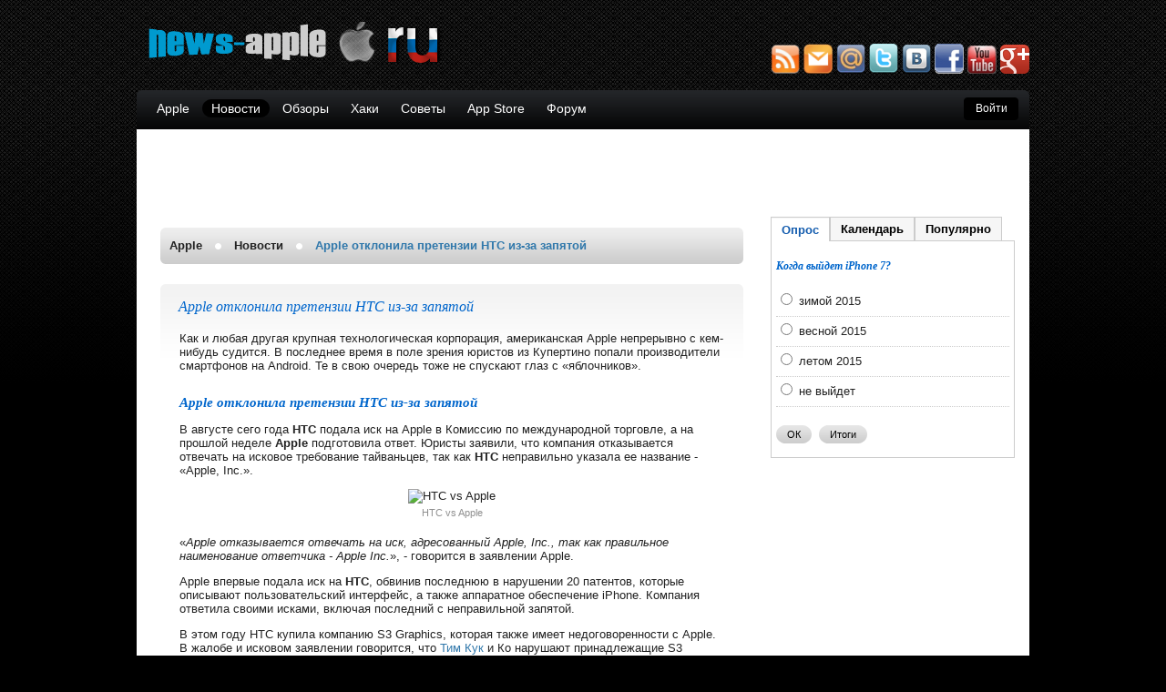

--- FILE ---
content_type: text/html
request_url: https://news-apple.ru/novosti/apple-htc2011-inc.html
body_size: 13282
content:
<!DOCTYPE html PUBLIC "-//W3C//DTD XHTML 1.0 Transitional//EN" "http://www.w3.org/TR/xhtml1/DTD/xhtml1-transitional.dtd">
<html xmlns="http://www.w3.org/1999/xhtml" xml:lang="ru-ru" lang="ru-ru" dir="ltr" >
<head>  <meta http-equiv="content-type" content="text/html; charset=utf-8" />
  <meta name="robots" content="index, follow" />
  <meta name="keywords" content="Apple, новости Apple, HTC, новости HTC, HTC vs Apple, Apple Inc, Купертино" />
  <meta name="description" content="Apple отклонила претензии HTC из-за запятой из Купертино попали производители смартфонов на Android Apple, новости Apple, HTC, новости HTC, HTC vs Apple, Apple Inc, Купертино" />
  <title>Apple отклонила претензии HTC из-за запятой</title><!-- Yandex.Metrika counter --><script type="text/javascript" >   (function(m,e,t,r,i,k,a){m[i]=m[i]||function(){(m[i].a=m[i].a||[]).push(arguments)};   m[i].l=1*new Date();   for (var j = 0; j < document.scripts.length; j++) {if (document.scripts[j].src === r) { return; }}   k=e.createElement(t),a=e.getElementsByTagName(t)[0],k.async=1,k.src=r,a.parentNode.insertBefore(k,a)})   (window, document, "script", "https://mc.yandex.ru/metrika/tag.js", "ym");   ym(96085925, "init", {        clickmap:true,        trackLinks:true,        accurateTrackBounce:true,        webvisor:true   });</script><noscript><div><img src="https://mc.yandex.ru/watch/96085925" style="position:absolute; left:-9999px;" alt="" /></div></noscript><!-- /Yandex.Metrika counter -->
  <link href="/templates/gk_pulse/favicon.ico" rel="shortcut icon" type="image/x-icon" />
  <link rel="stylesheet" href="/components/com_jcomments/tpl/gk_style/style.css?v=12" type="text/css" />
  <link rel="stylesheet" href="https://news-apple.ru/components/com_tag/css/tagcloud.css" type="text/css" />
  <link rel="stylesheet" href="/modules/mod_agora_latest_b/agora_latest/agora_latest_b.css" type="text/css" />
  <style type="text/css">
    <!--
#toTop {width:100px;z-index: 10;border: 1px solid #333; background:#121212; text-align:center; padding:5px; position:fixed; bottom:0px; right:0px; cursor:pointer; display:none; color:#fff;text-transform: lowercase; font-size: 0.9em;}#dm_tabs_1 ul.dm_menu_1 { width:auto; margin:0; padding:0; list-style:none; }
#dm_tabs_1 ul.dm_menu_1 li.dm_menu_item_1 { display: inline; margin:0 0 0 0; padding:0; float:left; border:1px solid #CCCCCC; border-bottom:none; background-color:#F6F6F6; background-image:none; }
#dm_tabs_1 ul.dm_menu_1 li.dm_menu_item_1 a { font:bold 13px Arial; float:left; border:none; color:#000000; padding:5px 11px 5px 11px; text-decoration:none; }
#dm_tabs_1 ul.dm_menu_1 li.dm_menu_item_1 a.dm_selected { position:relative;top:1px;background-color:#FFFFFF;color:#135CAE; }
#dm_tabs_1 ul.dm_menu_1 li.dm_menu_item_1 a:hover {background-color:#FFFFFF;color:#135CAE; }
#dm_container_1 {border:1px solid #CCCCCC;width:auto;height:auto;background-color:#FFFFFF;padding:5px;overflow:hidden; }
#dm_container_1 .dm_tabcontent {display:none; }
@media print { #dm_container_1 .dm_tabcontent {display:block !important; } }#dm_tabs_2 ul.dm_menu_2 { width:auto; margin:0; padding:0; list-style:none; }
#dm_tabs_2 ul.dm_menu_2 li.dm_menu_item_2 { display: inline; margin:0 0 0 0; padding:0; float:left; border:1px solid #CCCCCC; border-bottom:none; background-color:#F6F6F6; background-image:none; }
#dm_tabs_2 ul.dm_menu_2 li.dm_menu_item_2 a { font:bold 13px Arial; float:left; border:none; color:#000000; padding:5px 11px 5px 11px; text-decoration:none; }
#dm_tabs_2 ul.dm_menu_2 li.dm_menu_item_2 a.dm_selected { position:relative;top:1px;background-color:#FFFFFF;color:#135CAE; }
#dm_tabs_2 ul.dm_menu_2 li.dm_menu_item_2 a:hover {background-color:#FFFFFF;color:#135CAE; }
#dm_container_2 {border:1px solid #CCCCCC;width:auto;height:auto;background-color:#FFFFFF;padding:5px;overflow:hidden; }
#dm_container_2 .dm_tabcontent {display:none; }
@media print { #dm_container_2 .dm_tabcontent {display:block !important; } }#dm_tabs_3 ul.dm_menu_3 { width:auto; margin:0; padding:0; list-style:none; }
#dm_tabs_3 ul.dm_menu_3 li.dm_menu_item_3 { display: inline; margin:0 0 0 0; padding:0; float:left; border:1px solid #CCCCCC; border-bottom:none; background-color:#F6F6F6; background-image:none; }
#dm_tabs_3 ul.dm_menu_3 li.dm_menu_item_3 a { font:bold 13px Arial; float:left; border:none; color:#000000; padding:5px 11px 5px 11px; text-decoration:none; }
#dm_tabs_3 ul.dm_menu_3 li.dm_menu_item_3 a.dm_selected { position:relative;top:1px;background-color:#FFFFFF;color:#135CAE; }
#dm_tabs_3 ul.dm_menu_3 li.dm_menu_item_3 a:hover {background-color:#FFFFFF;color:#135CAE; }
#dm_container_3 {border:1px solid #CCCCCC;width:auto;height:auto;background-color:#FFFFFF;padding:5px;overflow:hidden; }
#dm_container_3 .dm_tabcontent {display:none; }
@media print { #dm_container_3 .dm_tabcontent {display:block !important; } }
    -->
  </style>
  <script type="text/javascript" src="/media/system/js/mootools.js"></script>
  <script type="text/javascript" src="https://ajax.googleapis.com/ajax/libs/jquery/1/jquery.min.js"></script>
  <script type="text/javascript" src="/media/plg_jblibrary/jquery/jquery.noconflict.js"></script>
  <script type="text/javascript" src="/components/com_jcomments/js/jcomments-v2.1.js?v=7"></script>
  <script type="text/javascript" src="/components/com_jcomments/libraries/joomlatune/ajax.js?v=3"></script>
  <script type="text/javascript" src="/media/system/js/caption.js"></script>
  <script type="text/javascript" src="/modules/mod_dinamods/js/dinamods.js"></script>
  <script type="text/javascript">
function addLoadEvent(func) { if (typeof window.onload != 'function') { window.onload = func; } else { var oldonload = window.onload; window.onload = function() { if (oldonload) { oldonload(); } func(); } } }addLoadEvent(function(){
var Dinamods=new dinamods('dm_tabs_1');
Dinamods.setpersist(true);
Dinamods.setselectedClassTarget('link');
Dinamods.init(0,0);});		window.addEvent('domready', function(){ var JTooltips = new Tips($$('.hasTip'), { maxTitleChars: 50, fixed: false}); });addLoadEvent(function(){
var Dinamods=new dinamods('dm_tabs_2');
Dinamods.setpersist(true);
Dinamods.setselectedClassTarget('link');
Dinamods.init(0,0);});addLoadEvent(function(){
var Dinamods=new dinamods('dm_tabs_3');
Dinamods.setpersist(true);
Dinamods.setselectedClassTarget('link');
Dinamods.init(0,0);});
  </script>
  <noindex><script type="text/javascript">
	if(!window.VK) {
		document.write(unescape('<script type="text/javascript" src="http://vk.com/js/api/openapi.js">%3C/script%3E'));
	}
	</script></noindex>

<link rel="shortcut icon" href="/favicon.ico" />
<link rel="stylesheet" href="/templates/system/css/system.css" type="text/css" />
<link rel="stylesheet" href="/templates/system/css/general.css" type="text/css" />
<link href="/templates/gk_pulse/css/template_css.css" rel="stylesheet" media="all"  type="text/css" />
<link href="/templates/gk_pulse/css/gk_stuff.css" rel="stylesheet" media="all" type="text/css" />
<link href="/templates/gk_pulse/css/style1.css" rel="stylesheet" media="all" type="text/css" />
<!--[if IE 6]><link href="/templates/gk_pulse/css/ie6_css.css" rel="stylesheet" type="text/css" /><![endif]-->
<!--[if IE 7]><link href="/templates/gk_pulse/css/ie7_css.css" rel="stylesheet" type="text/css" /><![endif]-->
<link href="/templates/gk_pulse/css/dark.css" rel="stylesheet" media="all" type="text/css" />
<script type="text/javascript">$template_path = '/templates/gk_pulse';</script>
<script type="text/javascript" src="/templates/gk_pulse/lib/scripts/template_scripts.js"></script>
<script type="text/javascript" src="/templates/gk_pulse/lib/scripts/menu.php?width=1&amp;height=1&amp;opacity=1&amp;animation=1&amp;speed=180"></script><script type="text/javascript">
  VK.init({
    apiId: 2628568
  });
</script>

<div id="fb-root"></div>
<script>(function(d, s, id) {
  var js, fjs = d.getElementsByTagName(s)[0];
  if (d.getElementById(id)) {return;}
  js = d.createElement(s); js.id = id;
  js.src = "//connect.facebook.net/ru_RU/all.js#xfbml=1&appId=177286732357825";
  fjs.parentNode.insertBefore(js, fjs);
}(document, 'script', 'facebook-jssdk'));</script>
</head>
<body><div id="gk_overlay"></div>	
	<div id="main">
		
		
<div id="popup_login" class="gk_popup">
	<div class="gk_popup_wrap">
        <div id="close_button_login" class="gk_popup_close"></div>
        <div class="gkp_tl"></div>
        <div class="gkp_t"></div>
        <div class="gkp_tr"></div>
        <div class="gkp_ml"></div>
        <div class="gkp_m">
              <div class="popup_padding">
            		<form action="/novosti/" method="post" name="form-login" id="form-login" >
            <ul class="loginposition">
            <li id="form-login-login">
                  <label for="modlgn_username">Логин</label>
                  <input id="modlgn_username" type="text" name="username" class="inputbox" alt="username" size="15" />
            </li>
            <li id="form-login-pass">
                  <label for="modlgn_passwd">Пароль</label>
                  <input id="modlgn_passwd" type="password" name="passwd" class="inputbox" size="15" alt="password" />
            </li>
            <li id="form-login-button" class="form_buttons">
                  <span class="btn"><input type="submit" name="Submit" class="button" value="Войти" /></span>
            </li>
      </ul>
	  <ul class="loginposition clearfix">      
            <li id="form-login-remember">
                                    <input id="modlgn_remember" type="radio" name="remember" class="inputbox" value="yes" alt="Remember Me" />
                  <label for="modlgn_remember">Запомнить меня</label>
                              </li>
            <li id="form-login-fpass">
                  <a href="/lost-password.html">
                  Забыли пароль?</a>
            </li>
            <li id="form-login-flogin">  <a href="/lost-user-name.html">
                        Забыли логин?</a></li>
                  </ul>
            <input type="hidden" name="option" value="com_user" />
      <input type="hidden" name="task" value="login" />
      <input type="hidden" name="return" value="L25vdm9zdGkvYXBwbGUtaHRjMjAxMS1pbmMuaHRtbA==" />
      <input type="hidden" name="8f6c081b1656655c2c616e42fb213739" value="1" /></form>
<div class="clearfix"></div>        
              </div>
        </div>
        <div class="gkp_mr"></div>
        <div class="gkp_bl"></div>
        <div class="gkp_b"></div>
        <div class="gkp_br"></div>
  	</div>
</div>
	
			
<div id="top" class="clearfix"><a id="logo" href="/./" title="новости Apple"><img src="https://news-apple.ru/logo.png" alt="новости Apple" title="новости Apple" /></a>
			<div id="search"><p><noindex><a href="http://feeds.feedburner.com/news-appleru" target="_blank" title="RSS рассылка apple" rel="nofollow"><img src="/r.png" border="0" alt="сообщество apple" width="32" /></a> <a href="https://feedburner.google.com/fb/a/mailverify?uri=news-appleru" target="_blank" title="email apple" rel="nofollow"><img src="/email.png" border="0" alt="mail apple" width="32" /></a> <a href="http://my.mail.ru/community/news-apple/" target="_blank" title="сообщество apple" rel="nofollow"><img src="/m.png" border="0" alt="сообщество apple" width="32" /></a> <a href="https://twitter.com/newsappleru" target="_blank" title="twitter apple" rel="nofollow"><img src="/t.png" border="0" alt="twitter apple" width="32" /></a> <a href="http://vk.com/newsappleru" target="_blank" title="vkontakte apple" rel="nofollow"><img src="/v.png" border="0" alt="vkontakte apple" width="32" /></a> <a href="https://www.facebook.com/newsappleru" target="_blank" title="facebook apple" rel="nofollow"><img src="/f.gif" border="0" alt="facebook apple" width="32" /></a> <a href="https://www.youtube.com/newsappleru" target="_blank" title="youtube apple" rel="nofollow"><img src="/you.png" border="0" alt="youtube apple" width="32" /></a> <a href="https://plus.google.com/+News-appleRu/" style="text-decoration: none;" rel="nofollow" target="_blank"><img src="/gplus.png" width="32" height="32" style="border: 0;"/></a></noindex></p></div>
			 </div>
<div id="menu" class="clearfix">
			<div id="horiz-menu">
				<ul class="menu"><li class="level1"><a href="https://news-apple.ru/" class="level1 topdaddy"><span>Apple</span></a></li><li class="level1 active current"><a href="/novosti/" class="level1 topdaddy active"><span>Новости</span></a></li><li class="level1"><a href="/obzoryi/" class="level1 topdaddy"><span>Обзоры</span></a></li><li class="level1"><a href="/haki/" class="level1 topdaddy"><span>Хаки</span></a></li><li class="level1"><a href="/sovetyi/" class="level1 topdaddy"><span>Советы</span></a></li><li class="level1"><a href="/app-store/" class="level1 topdaddy"><span>App Store</span></a></li><li class="level1"><a href="/forum/" class="level1 topdaddy"><span>Форум</span></a></li></ul>				
								<div id="userarea">
					<div>
												<span id="login_noborder"><a href="#">Войти</a></span>
																	</div>
				</div>
					
			</div>
		</div>
		<div id="content" class="clearfix">
						
			
			
						<div id="header1" class="clearfix">
				<script type="text/javascript">// <![CDATA[
google_ad_client = "ca-pub-9419771807310084";
/* bottom */
google_ad_slot = "7047999184";
google_ad_width = 728;
google_ad_height = 90;
// ]]></script>
<script src="https://pagead2.googlesyndication.com/pagead/show_ads.js" type="text/javascript">
</script>
			</div>
						
					
			<div id="content_wrap" class="clearfix"  style="background:transparent url('./templates/gk_pulse/images/style1/bg_r.png') repeat-y -320px 0;"> 			
				 	
				
				<div id="component" style="width: 640px;padding-right:13px;">			
										
										                
					   
					
										<div class="module_wrap clearfix">
				         <div class="breadcrumbs_wrap">
	<span class="breadcrumbs breadcrumb pathway">
	
	
	<a href="https://news-apple.ru/" class="pathway">Apple</a><span class="separator">&raquo;</span><a href="/novosti/" class="pathway">Новости</a><span class="separator">&raquo;</span><span class="last">Apple отклонила претензии HTC из-за запятой</span>	</span>
</div>
				    </div>
										                
							 		
	    			<div id="mainbody_wrap" class="clearfix">
						<div id="mainbody">
													<table class="contentpaneopen">
<tr>
		<td class="contentheading" width="100%">
					Apple отклонила претензии HTC из-за запятой			</td>
				
		
					</tr>
</table>

<table class="contentpaneopen">



<tr>
<td valign="top">
<p>Как и любая другая крупная технологическая корпорация, американская Apple непрерывно с кем-нибудь судится. В последнее время в поле зрения юристов из Купертино попали производители смартфонов на Android. Те в свою очередь тоже не спускают глаз с «яблочников».

</p>
<h1>Apple отклонила претензии HTC из-за запятой</h1>
<p>В августе сего года <strong>HTC</strong> подала иск на Apple в Комиссию по международной торговле, а на прошлой неделе <strong>Apple</strong> подготовила ответ. Юристы заявили, что компания отказывается отвечать на исковое требование тайваньцев, так как <strong>HTC</strong> неправильно указала ее название - «Apple, Inc.».</p>
<p><img class="caption" src="/images/stories/iPhone/iphone-htc.jpg" border="0" alt="HTC vs Apple" title="HTC vs Apple" /></p>
<p>«<em>Apple отказывается отвечать на иск, адресованный Apple, Inc., так как правильное наименование ответчика - Apple Inc.</em>», - говорится в заявлении Apple.</p>
<p>Apple впервые подала иск на <strong>HTC</strong>, обвинив последнюю в нарушении 20 патентов, которые описывают пользовательский интерфейс, а также аппаратное обеспечение iPhone. Компания ответила своими исками, включая последний с неправильной запятой.</p>
<p>В этом году HTC купила компанию S3 Graphics, которая также имеет недоговоренности с Apple. В жалобе и исковом заявлении говорится, что <a href="/litsa/timothy-dcook.html" title="Тим Кук">Тим Кук</a> и Ко нарушают принадлежащие S3 Graphics патенты в смартфонах iPhone, планшетах iPad и плеера iPod Touch, а также в десктопных и портативных «Маках».</p>
<p>Напомним, в октябре комиссия по международной торговле США (ITC) <strong>отклонила претензии HTC к Apple</strong> о незаконном использовании ряда технологий. Тайваньский производитель обвинил американского в том, что при производстве своих мобильных устройств он нарушает 4 патента, которые принадлежат HTC. Они касаются функций поиска и быстрого набора телефонных номеров, а также ряда технологий по сокращению энергопотребления. По решению комиссии, iPhone и iPad никак не нарушают законных прав этой компании.</p>
<br><br>
<div class="clearfix"></div><div class="tag">TAGS:<ul><li><a href="/tag/apple.html" rel="tag" title="apple;Hits:17544" >apple</a></li><li><a href="/tag/apple-inc.html" rel="tag" title="apple inc;Hits:752" >apple inc</a></li><li><a href="/tag/htc.html" rel="tag" title="htc;Hits:781" >htc</a></li><li><a href="/tag/htc-vs-apple.html" rel="tag" title="htc vs apple;Hits:893" >htc vs apple</a></li><li><a href="/tag/kupertino.html" rel="tag" title="купертино;Hits:1119" >купертино</a></li><li><a href="/tag/novosti-apple.html" rel="tag" title="новости apple;Hits:21941" >новости apple</a></li></ul></div></td>
</tr>

</table>
<span class="article_separator">&nbsp;</span>
<script type="text/javascript">
<!--
var jcomments=new JComments(370, 'com_content','/index.php?option=com_jcomments&amp;tmpl=component');
jcomments.setList('comments-list');
//-->
</script>

<script type="text/javascript">
  VK.init({apiId: 2628568, onlyWidgets: true});
</script><div id="vk_comments"></div>
<script type="text/javascript">
VK.Widgets.Comments("vk_comments", {limit: 10, width: "600", attach: "*"});
</script>

<div class="fb-comments"  data-num-posts="2" data-width="600"></div>
<div id="comments"></div>
<!--noindex--><div id="jc"> 
Добавить комментарий<a id="addcomments" href="#addcomments"></a>
<form id="comments-form" name="comments-form" action="javascript:void(null);">
<p>
    <label for="comments-form-name">Имя (обязательное)</label>
	<input id="comments-form-name" type="text" name="name" value="" maxlength="20" size="22" tabindex="1" />
	
</p>
<p>
	<label for="comments-form-email">E-Mail (обязательное)</label>
    <input id="comments-form-email" type="text" name="email" value="" size="22" tabindex="2" />
	
</p>
<p>
	<label for="comments-form-homepage">Сайт</label>
    <input id="comments-form-homepage" type="text" name="homepage" value="" size="22" tabindex="3" />
	
</p>
<p class="clearfix clearbox">
	<textarea id="comments-form-comment" name="comment" cols="65" rows="8" tabindex="5"></textarea>
</p>
<p class="clearbox">
	<input class="checkbox" id="comments-form-subscribe" type="checkbox" name="subscribe" value="1" tabindex="5" />
	<label for="comments-form-subscribe">Подписаться на уведомления о новых комментариях</label><br />
</p>
<p>
	<img class="captcha" onclick="jcomments.clear('captcha');" id="comments-form-captcha-image" name="captcha-image" src="/index.php?option=com_jcomments&amp;task=captcha&amp;tmpl=component&amp;ac=13760" width="121" height="60" alt="Защитный код" />
	<input class="captcha" id="comments-form-captcha" type="text" name="captcha-refid" value="" size="5" tabindex="6" />
    <span class="captcha" onclick="jcomments.clear('captcha');">Обновить</span> <br />
</p>
<div id="comments-form-buttons">
	<div class="btn" id="comments-form-send"><div><a class="readon" href="#" tabindex="7" onclick="jcomments.saveComment();return false;" title="Отправить (Ctrl+Enter)">Отправить</a></div></div>
	<div class="btn" id="comments-form-cancel" style="display:none;"><div><a class="readon" href="#" tabindex="8" onclick="return false;" title="Отменить">Отменить</a></div></div>
	<div style="clear:both;"></div>
</div>
	<input type="hidden" name="object_id" value="370" />
	<input type="hidden" name="object_group" value="com_content" />
</form>
<script type="text/javascript">
<!--
function JCommentsInitializeForm()
{
	var jcEditor = new JCommentsEditor('comments-form-comment', true);
	jcEditor.addCounter(1000, 'Осталось:', ' символов', 'counter');
	jcomments.setForm(new JCommentsForm('comments-form', jcEditor));
}

if (window.addEventListener) {window.addEventListener('load',JCommentsInitializeForm,false);}
else if (document.addEventListener){document.addEventListener('load',JCommentsInitializeForm,false);}
else if (window.attachEvent){window.attachEvent('onload',JCommentsInitializeForm);}
else {if (typeof window.onload=='function'){var oldload=window.onload;window.onload=function(){oldload();JCommentsInitializeForm();}} else window.onload=JCommentsInitializeForm;} 
//-->
</script>

</div><!--/noindex-->
							         			</div>
				    </div>
							          
										                        
										<div class="module_wrap clearfix">
		       			<div class="contentheading">Читайте также по данной теме на NEWS-APPLE.RU:</div><ul class="relateditems">
<li>
	<a href="/novosti/2015-goldiphone.html" title="Зачем Apple золотой iPhone?">
		2015-06-22 - 		Зачем Apple золотой iPhone?</a>
        </li>
<li>
	<a href="/novosti/apple-music-2015.html" title="Более 70% прибыли Apple Music будет доставаться музыкальным лейблам">
		2015-06-15 - 		Более 70% прибыли Apple Music будет доставаться музыкальным лейблам</a>
        </li>
<li>
	<a href="/novosti/apple-tv2015-airweb.html" title="Первый веб-браузер для Apple TV">
		2015-01-30 - 		Первый веб-браузер для Apple TV</a>
        </li>
<li>
	<a href="/novosti/apple-itunes-121-2014.html" title="Apple выпустила iTunes 12.1">
		2015-01-30 - 		Apple выпустила iTunes 12.1</a>
        </li>
<li>
	<a href="/novosti/dzhonatan-ajv-konkurent.html" title="Конкуренты Apple не научились делать удобные смартфоны">
		2014-10-13 - 		Конкуренты Apple не научились делать удобные смартфоны</a>
        </li>
</ul>

  <p>Если Вы нашли опечатку в тексте или неточность в материалах яблочного портала, то выделите текст с помощью мыши, нажмите <b>Shift + Enter</b> и отправьте нам сообщение.</p><h5 style="text-align: center; font-size:16px">ЭКСПРЕСС-ОПРОС: будете покупать белый, или серый iPhone 6?</h5>
<center><iframe src="https://news-apple.ru/vot/vote_start1.php" style="border: medium none; width: 530px; height: 390px; border: 1px solid #ddd; padding: 5px;" frameborder="0" scrolling="no"></iframe></center>
	         		</div>
		           	      
	 			</div>
	 			
	 							<div id="right" class="column" style="width: 300px;margin-left:px;">
		   					<div class="moduletable">
			   			<div class="moduletable_content">
				
<div id="dm_tabs_1">
  <ul class="dm_menu_1">
        <li class="dm_menu_item_1"><a href="#" rel="dm_tab_1_1" class="dm_selected">Опрос</a></li>
        <li class="dm_menu_item_1"><a href="#" rel="dm_tab_1_2">Календарь</a></li>
        <li class="dm_menu_item_1"><a href="#" rel="dm_tab_1_3">Популярно</a></li>
      </ul>
</div>
<br style="clear:left;" />
<div id="dm_container_1">
    <div id="dm_tab_1_1" class="dm_tabcontent">
    <div class="moduletable">
      
<form action="index.php" method="post" name="form2">
      <h5 class="polltitle">Когда выйдет iPhone 7?</h5>
            <p class="polllevel">
            <input type="radio" name="voteid" id="voteid61" value="61" alt="61" />
            <label for="voteid61">
                  зимой 2015            </label>
      </p>
            <p class="polllevel">
            <input type="radio" name="voteid" id="voteid62" value="62" alt="62" />
            <label for="voteid62">
                  весной 2015            </label>
      </p>
            <p class="polllevel">
            <input type="radio" name="voteid" id="voteid63" value="63" alt="63" />
            <label for="voteid63">
                  летом 2015            </label>
      </p>
            <p class="polllevel">
            <input type="radio" name="voteid" id="voteid64" value="64" alt="64" />
            <label for="voteid64">
                  не выйдет            </label>
      </p>
            <div class="pollbuttons">
            <span>
            <input type="submit" name="task_button" class="button" value="ОК" />
            </span>
            <span>
            <input type="button" name="option" class="button" value="Итоги" onclick="document.location.href='/poll-results/kogda-vyiydet-iphone-7.html'" />
            </span>
            <div class="clear"></div>
      </div>
      <input type="hidden" name="option" value="com_poll" />
      <input type="hidden" name="task" value="vote" />
      <input type="hidden" name="id" value="6" />
      <input type="hidden" name="8f6c081b1656655c2c616e42fb213739" value="1" /></form>
    </div>
  </div>
    <div id="dm_tab_1_2" class="dm_tabcontent">
    <div class="moduletable">
      	<style type="text/css">
	.yearname{font-family: "Trebuchet MS", Arial, sans-serif; font-size: 10pt;font-weight: bolder;color:#383838;} .monthname {font-family: "Trebuchet MS", Arial, sans-serif;font-size: 10pt;font-weight: bolder;color:#383838;} table.grid_c {font-family: "Trebuchet MS", Arial, sans-serif;font-size: 10pt;}td#dayname {font-weight: bolder;}td.pndayweek {color: #c0c0c0;}td.numweek{color: green;}a.dwlink{color: inherit !important;text-decoration: underline !important;}td.dayweek1 {color: #4F76A3;}td.dayweek2 {color: #4F76A3;}td.dayweek3 {color: #4F76A3;}td.dayweek4 {color: #4F76A3;}td.dayweek5 {color: #4F76A3;}td.dayweek6 {color: #ff0000;}td.dayweek7 {color: #ff0000;}	</style>
	<script type="text/javascript" charset='utf-8' src="/modules/mod_jalendar/js/jal.js">
	</script>
	<script type="text/javascript" charset='utf-8'>
	var server_url = 'http://news-apple.ru/'; 
	</script>
<DIV align='center' id='idcal'><table width='100%' class='jal_header'><tr><td align='right' ></td><td align='center' valign='top' class='yearname'>Апрель 2016</td><td align='left' ></td></tr></table><table align='center' width='100%' class='grid_c'><tr align='center'><td class='dayweek1' id='dayname'>П</td><td class='dayweek2' id='dayname'>В</td><td class='dayweek3' id='dayname'>С</td><td class='dayweek4' id='dayname'>Ч</td><td class='dayweek5' id='dayname'>П</td><td class='dayweek6' id='dayname'>С</td><td class='dayweek7' id='dayname'>В</td><tr align='center'><td>&nbsp;</td><td>&nbsp;</td><td>&nbsp;</td><td>&nbsp;</td><td class='dayweek5'>1</td><td class='dayweek6'>2</td><td class='dayweek7'>3</td></tr><tr align='center'><td class='dayweek1'>4</td><td class='dayweek2'>5</td><td class='dayweek3'>6</td><td class='dayweek4'>7</td><td class='dayweek5'>8</td><td class='dayweek6'>9</td><td class='dayweek7'>10</td></tr><tr align='center'><td class='dayweek1'>11</td><td class='dayweek2'>12</td><td class='dayweek3'>13</td><td class='dayweek4'>14</td><td class='dayweek5'>15</td><td class='dayweek6'>16</td><td class='dayweek7'>17</td></tr><tr align='center'><td class='dayweek1'>18</td><td class='dayweek2'>19</td><td class='dayweek3'>20</td><td class='dayweek4'>21</td><td class='dayweek5'>22</td><td class='dayweek6'>23</td><td class='dayweek7'>24</td></tr><tr align='center'><td class='dayweek1'>25</td><td class='dayweek2'>26</td><td class='dayweek3'>27</td><td class='dayweek4'>28</td><td class='dayweek5'>29</td><td class='dayweek6'>30</td><td>&nbsp;</td></tr></tr></table></DIV>

    </div>
  </div>
    <div id="dm_tab_1_3" class="dm_tabcontent">
    <div class="moduletable">
      
<div class="tagCloud"> <a
	href="/tag/app-store.html" rel="tag" class="tag2">
app store</a>  <a
	href="/tag/apple.html" rel="tag" class="tag7">
apple</a>  <a
	href="/tag/apple-ipad.html" rel="tag" class="tag2">
apple ipad</a>  <a
	href="/tag/apple-iphone.html" rel="tag" class="tag1">
apple iphone</a>  <a
	href="/tag/apple-store.html" rel="tag" class="tag2">
apple store</a>  <a
	href="/tag/apple-v-rossii.html" rel="tag" class="tag2">
apple в россии</a>  <a
	href="/tag/apple-novosti.html" rel="tag" class="tag2">
apple новости</a>  <a
	href="/tag/ios.html" rel="tag" class="tag1">
ios</a>  <a
	href="/tag/ios-5.html" rel="tag" class="tag1">
ios 5</a>  <a
	href="/tag/ipad.html" rel="tag" class="tag6">
ipad</a>  <a
	href="/tag/ipad-3.html" rel="tag" class="tag1">
ipad 3</a>  <a
	href="/tag/iphone.html" rel="tag" class="tag5">
iphone</a>  <a
	href="/tag/iphone-4s.html" rel="tag" class="tag4">
iphone 4s</a>  <a
	href="/tag/iphone-5.html" rel="tag" class="tag3">
iphone 5</a>  <a
	href="/tag/dzheylbreyk.html" rel="tag" class="tag2">
джейлбрейк</a>  <a
	href="/tag/novosti.html" rel="tag" class="tag3">
новости</a>  <a
	href="/tag/novosti-apple.html" rel="tag" class="tag7">
новости apple</a>  <a
	href="/tag/novosti-iphone.html" rel="tag" class="tag2">
новости iphone</a>  <a
	href="/tag/planshetyi.html" rel="tag" class="tag4">
планшеты</a>  <a
	href="/tag/planshetyi-apple.html" rel="tag" class="tag3">
планшеты apple</a>  <a
	href="/tag/planshetyi-ipad.html" rel="tag" class="tag2">
планшеты ipad</a>  <a
	href="/tag/smartfonyi.html" rel="tag" class="tag2">
смартфоны</a>  <a
	href="/tag/smartfonyi-apple.html" rel="tag" class="tag2">
смартфоны apple</a>  <a
	href="/tag/stiv-dzhobs.html" rel="tag" class="tag3">
стив джобс</a>  <a
	href="/tag/yablochnyie-novosti.html" rel="tag" class="tag2">
яблочные новости</a> </div>    </div>
  </div>
  </div>			</div>
		</div>
			<div class="moduletable">
			   			<div class="moduletable_content">
				<p> </p>
<script type="text/javascript">// <![CDATA[
google_ad_client = "ca-pub-9419771807310084";
/* лево */
google_ad_slot = "5930011725";
google_ad_width = 250;
google_ad_height = 250;
// ]]></script>
<script src="https://pagead2.googlesyndication.com/pagead/show_ads.js" type="text/javascript">
</script>			</div>
		</div>
			<div class="moduletable">
			   			<div class="moduletable_content">
				
<div id="dm_tabs_2">
  <ul class="dm_menu_2">
        <li class="dm_menu_item_2"><a href="#" rel="dm_tab_2_1" class="dm_selected">Комментарии</a></li>
        <li class="dm_menu_item_2"><a href="#" rel="dm_tab_2_2">На форуме</a></li>
      </ul>
</div>
<br style="clear:left;" />
<div id="dm_container_2">
    <div id="dm_tab_2_1" class="dm_tabcontent">
    <div class="moduletable">
      <style type="text/css">ul.jclist { padding: 0; list-style-image: none; list-style-type: none; }
ul.jclist li {background-image: none; list-style: none; list-style-image: none; margin-left: 5px !important; margin-left: 0; display: block; overflow: hidden; }
ul.jclist span img {width: auto; height: auto; float: none;}
</style><ul class="jclist">
<li><a class="jcl_comment" href="/litsa/timothy-dcook.html#comment-247" title="КРАСАВЕЦ!!!!!!!!!!!! !!">КРАСАВЕЦ!!!!!!!!!!!! !!</a></li>
<li><a class="jcl_comment" href="/novosti/tim-kook-pisma-polzovateley.html#comment-245" title="Меня лично лишь расстроило появление iPhone 6 (((,...">Меня лично лишь расстроило появление iPhone 6 (((,...</a></li>
<li><a class="jcl_comment" href="/sovetyi/russia-itunes-radio2013.html#comment-236" title="Карточку, точнее привязку к ней, требует собако. Б...">Карточку, точнее привязку к ней, требует собако. Б...</a></li>
<li><a class="jcl_comment" href="/novosti/apple-13-macbook-pro.html#comment-234" title="Давно пора. дорого и не актуально">Давно пора. дорого и не актуально</a></li>
<li><a class="jcl_comment" href="/novosti/skachat-ios5.html#comment-232" title="Надеюсь скачать">Надеюсь скачать</a></li>
</ul>
    </div>
  </div>
    <div id="dm_tab_2_2" class="dm_tabcontent">
    <div class="moduletable">
      <div class="agoralatestB">


	<div class="agora_latest_itemB">
	    <div class="agora_latest_subjectB">
    	&nbsp;<a href="/forum/apple-iphone/programmyi-dlya-iphone/nplayer-mediapleer-razrushayuschiy-bareryi-na-puti-k-prosmotru-video/141.html#p141 " class= "hasTip"  title="nPlayer: Медиаплеер,...::'- Привет, смотрел видео, что я тебе скидывал? 
- Черт, не смог откры...">nPlayer: Медиаплеер,... (0)</a><br/>    </div>
		</div>

	<div class="agora_latest_itemB">
	    <div class="agora_latest_subjectB">
    	&nbsp;<a href="/forum/apple-iphone/programmyi-dlya-iphone/black-hedgehog/140.html#p140 " class= "hasTip"  title="Black Hedgehog::Собери ежика! Это должно быть просто, не так ли?

App Store: https:/...">Black Hedgehog (0)</a><br/>    </div>
		</div>

	<div class="agora_latest_itemB">
	    <div class="agora_latest_subjectB">
    	&nbsp;<a href="/forum/apple-iphone/programmyi-dlya-iphone/dawnkeeper-dinamichnyiy-ekshen-shuter-ot-planemo-studio/139.html#p139 " class= "hasTip"  title="Dawnkeeper: динамичн...::Цена: бесплатно
Скачать Dawnkeeper в Apple Store: Имя https://itunes....">Dawnkeeper: динамичн... (0)</a><br/>    </div>
		</div>

	<div class="agora_latest_itemB">
	    <div class="agora_latest_subjectB">
    	&nbsp;<a href="/forum/apple-iphone/programmyi-dlya-iphone/pave-the-way-–-prolozhi-put-k-sokrovischam/138.html#p138 " class= "hasTip"  title="Pave The Way – Проло...::Вы нас преследуете, господин Джобс :)">Pave The Way – Проло... (2)</a><br/>    </div>
		</div>

	<div class="agora_latest_itemB">
	    <div class="agora_latest_subjectB">
    	&nbsp;<a href="/forum/apple-iphone/iphone-5/iphone-5s-budet-krasnyim/135.html#p135 " class= "hasTip"  title="iPhone 5S будет крас...::Кстати Вы в курсе, что iPhone 5S будет красным?...">iPhone 5S будет крас... (0)</a><br/>    </div>
		</div>

	<div class="agora_latest_itemB">
	    <div class="agora_latest_subjectB">
    	&nbsp;<a href="/forum/apple-iphone/programmyi-dlya-iphone/zagadki-davinchi-renessans-podarok-dlya-lyubiteley-golovolomok/134.html#p134 " class= "hasTip"  title="Загадки ДаВинчи: Рен...::бредовая игра - просто не очем">Загадки ДаВинчи: Рен... (1)</a><br/>    </div>
		</div>

	<div class="agora_latest_itemB">
	    <div class="agora_latest_subjectB">
    	    </div>
		</div>

	<div class="agora_latest_itemB">
	    <div class="agora_latest_subjectB">
    	    </div>
		</div>

</div>    </div>
  </div>
  </div>			</div>
		</div>
			<div class="moduletable">
							<h3><span>Цифрофакт Apple</span></h3>
			   			<div class="moduletable_content">
				<p><span class="diz">83%</span> покупателей iPhone 5 обновляются с предыдущей версии iPhone. После запуска iPhone 4S обновляющихся было 73%, а у iPhone 4 такие покупатели составили 77% <sub><a href="/novosti/iphone5-prodagi-piper-jaffray-apple2012.html">узнать больше</a></sub></p>			</div>
		</div>
			<div class="moduletable">
			   			<div class="moduletable_content">
				
<div id="dm_tabs_3">
  <ul class="dm_menu_3">
        <li class="dm_menu_item_3"><a href="#" rel="dm_tab_3_1" class="dm_selected">Apple в facebook</a></li>
        <li class="dm_menu_item_3"><a href="#" rel="dm_tab_3_2">Apple Вконтакте</a></li>
      </ul>
</div>
<br style="clear:left;" />
<div id="dm_container_3">
    <div id="dm_tab_3_1" class="dm_tabcontent">
    <div class="moduletable">
      <noindex><div class="fb-like-box" data-href="http://www.facebook.com/pages/news-appleru/239028522825871" data-width="260" data-show-faces="true" data-stream="false" data-header="false"></div></noindex>    </div>
  </div>
    <div id="dm_tab_3_2" class="dm_tabcontent">
    <div class="moduletable">
      
<!-- VK Widget -->
<div id="jlvkgroup26665923"></div>
<script type="text/javascript">
VK.Widgets.Group("jlvkgroup26665923", {mode: 0, width: "260"}, 26665923);
</script>			    </div>
  </div>
  </div>			</div>
		</div>
			<div class="moduletable_yjnf1">
			   			<div class="moduletable_content">
				
		
        
<div class="yjnewsflash" style="display:block;width:auto;border-left:1px solid #e5e5e5;border-right:1px solid #e5e5e5;border-top:1px solid #e5e5e5;border-bottom:1px solid #e5e5e5;margin:0px 0px 5px 0px;overflow:hidden; padding:3px;font-size:12px;height:1% !important;"><a href="/litsa/jeff-williams.html"><img src="/images/stories/persona/jeff_williams.jpg" border="0" height="200px" style="border:1px solid #e5e5e5;padding:3px;margin:0px 5px 0px 0px;" align="left" title="Джефф Уильямс - Jeff Williams " width="250px" alt=""/></a><a href="/litsa/jeff-williams.html">Джефф Уильямс - Jeff Williams</a><br />...</div>
			</div>
		</div>
	
				</div>
	 			 
			</div>
						
						<div id="bottom1" class="clearfix">
								<div class="us_width-20 us_width">
	 						<div class="moduletable">
							<h3><span>Компьютеры</span></h3>
			   			<div class="moduletable_content">
				<p>Apple MacBook Air<br />Apple MacBook<br />Apple MacBook Pro 13"<br />Apple MacBook Pro 15"<br />Apple MacBook Pro 17"<br />Apple Mac mini<br />Apple iMac<br />Apple Mac Pro<br />Apple Thunderbolt Display 27"</p>			</div>
		</div>
	
				</div>
												<div class="us_width-20 us_width">
							<div class="moduletable">
							<h3><span>Плееры iPod</span></h3>
			   			<div class="moduletable_content">
				<p>Apple iPod shuffle<br />Apple iPod nano<br />Apple iPod classic<br />Apple iPod touch</p>			</div>
		</div>
	
				</div>
					 							<div class="us_width-20 us_width">
							<div class="moduletable">
							<h3><span>Телефоны</span></h3>
			   			<div class="moduletable_content">
				<p>iPhone 3<br />iPhone 3GS<br />iPhone 4<br />iPhone 4S<br />iPhone 5<br />iPhone 5C<br />iPhone 5S<br />iPhone 6</p>			</div>
		</div>
	
				</div>
												<div class="us_width-20 us_width">
							<div class="moduletable">
							<h3><span>Периферия</span></h3>
			   			<div class="moduletable_content">
				<p>Принтеры и МФУ<br /> Графические планшеты<br />RAID-массивы<br /> Видеооборудование<br />Системы управения цветом</p>			</div>
		</div>
	
				</div>
												<div class="us_width-20 us_width">
							<div class="moduletable">
							<h3><span>ПО APPLE</span></h3>
			   			<div class="moduletable_content">
				<p>Mac OS X 10.6 Snow Leopard<br />Apple iLife ’11<br />Microsoft Office:Мас 2011 <br />ABBYY Lingvo для Mac<br />ABBYY FineReader Express Edition<br />Apple Final Cut Studio 3 <br />Apple Logic Studio 2<br />Apple Remote Desktop 3</p>			</div>
		</div>
	
				</div>
							
			</div>
					</div>
		
				<div id="bottom2" class="clearfix">
									<div class="us_width-25 us_width">
						<div class="moduletable">
							<h3><span>Советы по Apple</span></h3>
			   			<div class="moduletable_content">
				<ul class="latestnews">
	<li class="latestnews">
		<a href="/sovetyi/russia-itunes-radio2013.html" class="latestnews">
			Как запустить iTunes Radio в России?</a>
	</li>
	<li class="latestnews">
		<a href="/sovetyi/apple2013os-x-kesh.html" class="latestnews">
			Как удалить кеш в OS X?</a>
	</li>
	<li class="latestnews">
		<a href="/sovetyi/uchenie-spat-ipad2012.html" class="latestnews">
			Ученые не рекомендуют спать с планшетами iPad</a>
	</li>
	<li class="latestnews">
		<a href="/sovetyi/prilogenia-iphone-windows.html" class="latestnews">
			Создание ios-приложений для iPhone на Windows</a>
	</li>
	<li class="latestnews">
		<a href="/sovetyi/wi-fi-ios6-20012-error.html" class="latestnews">
			Запрашиваемая страница не найдена при ошибке Wi-Fi в iOS 6 - попробуй варианты!</a>
	</li>
</ul>			</div>
		</div>
	
			</div>
			 						<div class="us_width-25 us_width">
						<div class="moduletable">
							<h3><span>Обзоры Apple</span></h3>
			   			<div class="moduletable_content">
				<ul class="latestnews">
	<li class="latestnews">
		<a href="/obzoryi/ifixit-mac-mini2012.html" class="latestnews">
			Эксперты iFixIt разобрали Mac mini 2012</a>
	</li>
	<li class="latestnews">
		<a href="/obzoryi/testirovanie-iphone5-ifixit2012.html" class="latestnews">
			Тестирование нового iPhone 5 - разбиваем и разбиваем</a>
	</li>
	<li class="latestnews">
		<a href="/obzoryi/macbook-air-11-2012.html" class="latestnews">
			Мини обзор ноутбука MacBook Air 11 2012</a>
	</li>
	<li class="latestnews">
		<a href="/obzoryi/testirovanie-apple-ipad-the-new-ipad-2012.html" class="latestnews">
			Результаты первого тестирования нового планшета iPad + видео</a>
	</li>
	<li class="latestnews">
		<a href="/obzoryi/apple-new-iphone4s-review.html" class="latestnews">
			Обзор нового смартфона Apple iPhone 4S</a>
	</li>
</ul>			</div>
		</div>
	
			</div>
									<div class="us_width-25 us_width">
						<div class="moduletable">
							<h3><span>Новости Apple</span></h3>
			   			<div class="moduletable_content">
				<ul class="latestnews">
	<li class="latestnews">
		<a href="/novosti/2015-goldiphone.html" class="latestnews">
			Зачем Apple золотой iPhone?</a>
	</li>
	<li class="latestnews">
		<a href="/novosti/apple-music-2015.html" class="latestnews">
			Более 70% прибыли Apple Music будет доставаться музыкальным лейблам</a>
	</li>
	<li class="latestnews">
		<a href="/novosti/soundcloud-ipad.html" class="latestnews">
			Вышел обновленный SoundCloud для iPad</a>
	</li>
	<li class="latestnews">
		<a href="/novosti/apple-itunes-121-2014.html" class="latestnews">
			Apple выпустила iTunes 12.1</a>
	</li>
	<li class="latestnews">
		<a href="/novosti/apple-tv2015-airweb.html" class="latestnews">
			Первый веб-браузер для Apple TV</a>
	</li>
</ul>			</div>
		</div>
	
			</div>
									<div class="us_width-25 us_width">
						<div class="moduletable">
							<h3><span>Хаки Apple</span></h3>
			   			<div class="moduletable_content">
				<ul class="latestnews">
	<li class="latestnews">
		<a href="/haki/evasi0n7-ios-7.html" class="latestnews">
			Скачать Evasi0n 7 для джейлбрейка iOS 7</a>
	</li>
	<li class="latestnews">
		<a href="/haki/evasi0n14-ios-612.html" class="latestnews">
			Evasi0n 1.4 для непривязанного джейлбрейка iOS 6.1.2</a>
	</li>
	<li class="latestnews">
		<a href="/haki/evasi0n-ios-61.html" class="latestnews">
			Скачать Evasi0n для непривязанного джейлбрейка iOS 6.1</a>
	</li>
	<li class="latestnews">
		<a href="/haki/redsn0w-0915b1-2012.html" class="latestnews">
			Вышел Redsn0w 0.9.15b1 для чипа  Apple A4 и операционной системой iOS 6</a>
	</li>
	<li class="latestnews">
		<a href="/haki/redsn0w13dev4.html" class="latestnews">
			Непривязанный джейлбрейк iOS 6 для iPhone, iPod touch и iPad с помощью Redsn0w</a>
	</li>
</ul>			</div>
		</div>
	
			</div>
					
					
		</div>
					
		<div id="footer" class="clearfix">
			<div id="footer_menu"><table width="100%" border="0" cellpadding="0" cellspacing="1"><tr><td nowrap="nowrap"><a href="/repair.html" class="mainlevel" >Сервисные центры</a><span class="mainlevel"> || </span><a href="/litsa/" class="mainlevel" >Персоны</a><span class="mainlevel"> || </span><a href="/pravila.html" class="mainlevel" >Правила</a><span class="mainlevel"> || </span><a href="/reklama.html" class="mainlevel" >Реклама на сайте</a><span class="mainlevel"> || </span><a href="/advertisement.html" class="mainlevel" >Сотрудничество</a><span class="mainlevel"> || </span><a href="/karta-portala-1.html" class="mainlevel" >Карта портала</a></td></tr></table><p><a href="http://profpromo.ru/" title="продвижение оптимизация сайтов Москва"><img src="/banner.png" border="0" alt="оптимизация Prof Promo" /></a><script type="text/javascript" src="//yandex.st/share/share.js" charset="utf-8"></script><div class="yashare-auto-init" data-yashareL10n="ru"
 data-yashareQuickServices="vkontakte,facebook,twitter,odnoklassniki,moimir,gplus" data-yashareTheme="counter"></div> </p></div><div id="informations">&copy; Copyright 2010 - 2015 <a href="https://news-apple.ru/" target="_blank" title="Новости Apple">News-Apple.ru</a>, Все права защищены.<br/>Электронная почта: <a href="/cdn-cgi/l/email-protection#5831363e3718363d2f2b75392828343d762a2d">info[a]news-apple.ru</a></div>                                		
		</div>
                  
	</div>
<p style="text-align: center;">Копирование и использование материалов портала <strong>news-apple.ru</strong> запрещено, без активной ссылки на наш сайт в качестве источника</p><noindex><img src="http://counter.rambler.ru/top100.cnt?2473963" width="1" height="1" border="0" /></noindex>
 
<script data-cfasync="false" src="/cdn-cgi/scripts/5c5dd728/cloudflare-static/email-decode.min.js"></script><script type="text/javascript">
<!--
var _acic={dataProvider:10};(function(){var e=document.createElement("script");e.type="text/javascript";e.async=true;e.src="//www.acint.net/aci.js";var t=document.getElementsByTagName("script")[0];t.parentNode.insertBefore(e,t)})()
//-->
</script>

			<script type="text/javascript">
			jQuery(document).ready(function(){
				jQuery(function () {
				var scrollDiv = document.createElement("div");
				jQuery(scrollDiv).attr("id", "toTop").html("^ Вверх").appendTo("body");    
				jQuery(window).scroll(function () {
						if (jQuery(this).scrollTop() != 0) {
							jQuery("#toTop").fadeIn();
						} else {
							jQuery("#toTop").fadeOut();
						}
					});
					jQuery("#toTop").click(function () {
						jQuery("body,html").animate({
							scrollTop: 0
						},
						800);
					});
				});
			});
			</script>
			<script defer src="https://static.cloudflareinsights.com/beacon.min.js/vcd15cbe7772f49c399c6a5babf22c1241717689176015" integrity="sha512-ZpsOmlRQV6y907TI0dKBHq9Md29nnaEIPlkf84rnaERnq6zvWvPUqr2ft8M1aS28oN72PdrCzSjY4U6VaAw1EQ==" data-cf-beacon='{"version":"2024.11.0","token":"5b4f17e3f7e542939348cb3e18598c9d","r":1,"server_timing":{"name":{"cfCacheStatus":true,"cfEdge":true,"cfExtPri":true,"cfL4":true,"cfOrigin":true,"cfSpeedBrain":true},"location_startswith":null}}' crossorigin="anonymous"></script>
</body></html>

--- FILE ---
content_type: text/html; charset=UTF-8
request_url: https://news-apple.ru/vot/vote_start1.php
body_size: 1215
content:
<!DOCTYPE html PUBLIC "-//W3C//DTD XHTML 1.0 Strict//EN" "http://www.w3.org/TR/xhtml1/DTD/xhtml1-strict.dtd">
<html xmlns="http://www.w3.org/1999/xhtml" xml:lang="en">
<head>
    <meta http-equiv="Content-Type" content="text/html; charset=UTF-8">
    <title></title>	
    <link rel="stylesheet" type="text/css" href="vote_start_data/style.css">
	<script type="text/javascript" src="vote_start_data/jquery-1.js"></script>
	<script type="text/javascript" src="vote_start_data/countdown.js"></script>
	<script type="text/javascript" src="vote_start_data/openapi.js"></script>
</head>
<body><script type="text/javascript">
var facebook_text_1 = vkontakte_text_1 = "Думаю не стоит покупать серый iPhone 6? Как поступите Вы?";
var facebook_title_1 = twitter_title_1 = vkontakte_title_1 = "ЭКСПРЕСС-ОПРОС: Не стоит покупать серый iPhone 6!"; 
var facebook_url_1 = twitter_url_1 = vkontakte_url_1 = "http://news-apple.ru/vot/vote11.php"; 
var facebook_image_1 = vkontakte_image_1 = "http://news-apple.ru/vot/vote_start_data/11.jpg";
var facebook_text_2 = vkontakte_text_2 = "Куплю себе серый iPhone 6, или ждать белого? Как считаете Вы?";
var facebook_title_2 = twitter_title_2 = vkontakte_title_2 = "ЭКСПРЕСС-ОПРОС: Куплю себе серый iPhone 6 и джейлбрейк сделаю!";
var facebook_url_2 = twitter_url_2 = vkontakte_url_2 = "http://news-apple.ru/vot/vote12.php";
var facebook_image_2 = vkontakte_image_2 = "http://news-apple.ru/vot/vote_start_data/12.jpg"; 
var year_vote = 2016; /*Год*/
var month_vote = 4; /*Месяц*/
var day_vote = 1; /*День*/
var hour_vote = 23; /*Час*/
var minute_vote = 59; /*Минута*/
var seconds_vote = 59; /*Секунда*/
</script>

<div id="wrapper">
<script src="vote_start_data/jquery.js"></script>
<script src="vote_start_data/vote_script.js"></script>
<div style="text-align:center">
<div id="brands-wrapper">
<div id="brand-1-wrapper">
<div style="height:160px; display:table-cell; vertical-align:middle; width:200px; text-align:center">
<img src="https://news-apple.ru/vot/vote_start_data/11.jpg" style="text-align: center;" width="160">
</div>
<div class="brand-votes"><b id="c11">0</b><span>голосов</span></div>
<input class="vote" value="Голосовать" onclick="showLogin(11)" type="button">
</div>
<div id="brand-2-wrapper">
<div style="height:160px; display:table-cell; vertical-align:middle; width:200px; text-align:center">
<img src="https://news-apple.ru/vot/vote_start_data/12.jpg" style="text-align: center;" width="160">
</div>
<div class="brand-votes"><b id="c12">0</b><span>голосов</span></div>
<input class="vote" value="Голосовать" onclick="showLogin(12)" type="button">
</div>
<span id="vs">VS</span>
</div>
</div>
<div class="clear"></div>
<div id="countdown"></div>
<div class="copyright"></div>
<div class="clear"></div>
<div id="login-window" style="display:none">
<a href="javascript:void(0)" onclick="$.modal.close();" id="close"></a>
<center id="lw">
Выберите один из вариантов:<br>
<img src="vote_start_data/facebook.png" onclick="voteFacebook(); showSocial();"> 
<img src="vote_start_data/twitter.png" onclick="voteTwitter(); showSocial();">
<img src="vote_start_data/vkontakte.png" onclick="voteVkontakte(); showSocial();">
<br>
Проголосуйте с помощью одного<br> из аккаунтов в социальных сетях.
</center>
</div>
</div><script defer src="https://static.cloudflareinsights.com/beacon.min.js/vcd15cbe7772f49c399c6a5babf22c1241717689176015" integrity="sha512-ZpsOmlRQV6y907TI0dKBHq9Md29nnaEIPlkf84rnaERnq6zvWvPUqr2ft8M1aS28oN72PdrCzSjY4U6VaAw1EQ==" data-cf-beacon='{"version":"2024.11.0","token":"5b4f17e3f7e542939348cb3e18598c9d","r":1,"server_timing":{"name":{"cfCacheStatus":true,"cfEdge":true,"cfExtPri":true,"cfL4":true,"cfOrigin":true,"cfSpeedBrain":true},"location_startswith":null}}' crossorigin="anonymous"></script>
</body></html>

--- FILE ---
content_type: text/html; charset=utf-8
request_url: https://www.google.com/recaptcha/api2/aframe
body_size: 267
content:
<!DOCTYPE HTML><html><head><meta http-equiv="content-type" content="text/html; charset=UTF-8"></head><body><script nonce="fnpb0pkDpJp3vI89GuX46g">/** Anti-fraud and anti-abuse applications only. See google.com/recaptcha */ try{var clients={'sodar':'https://pagead2.googlesyndication.com/pagead/sodar?'};window.addEventListener("message",function(a){try{if(a.source===window.parent){var b=JSON.parse(a.data);var c=clients[b['id']];if(c){var d=document.createElement('img');d.src=c+b['params']+'&rc='+(localStorage.getItem("rc::a")?sessionStorage.getItem("rc::b"):"");window.document.body.appendChild(d);sessionStorage.setItem("rc::e",parseInt(sessionStorage.getItem("rc::e")||0)+1);localStorage.setItem("rc::h",'1769004071088');}}}catch(b){}});window.parent.postMessage("_grecaptcha_ready", "*");}catch(b){}</script></body></html>

--- FILE ---
content_type: text/css
request_url: https://news-apple.ru/components/com_tag/css/tagcloud.css
body_size: 241
content:
/************************************************
*	Tag
************************************************/
.clearfix {
	height: 1%;
}

.tag {
	margin: 0;
	padding: 0;
	color: #999;
	display: inline;
}

.tag ul {
	margin: 0;
	padding: 0;
	display: inline;
	list-style-type: none;
}

.tag ul li {
	display: inline;
	list-style-type: none;
	background-image: none;
	padding: 0 0.5em;
}

.tag ul li a {
	display: inline;
	text-decoration: none;
	margin-bottom: 0; //
	text-transform: capitalize;
}

/*************************************************
*   Add Tags
**************************************************/
div.addtags {
	margin-top: 4px;
}

div.addtags a:link {
	color: 0026FF;
	text-decoration: none;
}

div.addtags a:visited {
	color: 0026FF;
	text-decoration: none;
}

div.addtags a:hover {
	color: 0026FF;
	text-decoration: underline;
}

div.addtags a:active {
	color: 0026FF;
	text-decoration: none;
}

div.addtags a img {
	vertical-align: text-bottom;
}

div.addtags img {
	padding-right: 3px;
}

/************************************************
*	Tag Cloud
************************************************/
.tagCloud a {
	line-height: 20px;
	font-weight: bold;
	text-decoration: none;
	padding: 2px;
}

.tagCloud a.tag1:link {
	font-size: 10px;
	color: #0094FF;
}

.tagCloud a.tag1:visited {
	font-size: 10px;
	color: #0094FF;
}

.tagCloud a.tag1:hover {
	font-size: 10px;
	color: #FFFFFF;;
	background: #0094FF;
}

.tagCloud a.tag2:link {
	font-size: 11px;
	color: #0094FF;
}

.tagCloud a.tag2:visited {
	font-size: 11px;
	color: #0094FF;
}

.tagCloud a.tag2:hover {
	font-size: 11px;
	color: #FFFFFF;;
	background: #0094FF;
}

.tagCloud a.tag3:link {
	font-size: 12px;
	color: #004A7F;
}

.tagCloud a.tag3:visited {
	font-size: 12px;
	color: #004A7F;
}

.tagCloud a.tag3:hover {
	font-size: 12px;
	color: #FFFFFF;;
	background: #0094FF;
}

.tagCloud a.tag4:link {
	font-size: 13px;
	color: #004A7F;
}

.tagCloud a.tag4:visited {
	font-size: 13px;
	color: #004A7F;
}

.tagCloud a.tag4:hover {
	font-size: 13px;
	color: #FFFFFF;;
	background: #0094FF;
}

.tagCloud a.tag5:link {
	font-size: 14px;
	color: #0094FF;
}

.tagCloud a.tag5:visited {
	font-size: 14px;
	color: #0094FF;
}

.tagCloud a.tag5:hover {
	font-size: 14px;
	color: #FFFFFF;;
	background: #0094FF;
}

.tagCloud a.tag6:link {
	font-size: 15px;
	color: #0094FF;
}

.tagCloud a.tag6:visited {
	font-size: 15px;
	color: #0094FF;
}

.tagCloud a.tag6:hover {
	font-size: 15px;
	color: #FFFFFF;;
	background: #0094FF;
}

.tagCloud a.tag7:link {
	font-size: 16px;
	color: #0026FF;
}

.tagCloud a.tag7:visited {
	font-size: 16px;
	color: #0026FF;
}

.tagCloud a.tag7:hover {
	font-size: 16px;
	color: #FFFFFF;;
	background: #0094FF;
}


div.warning {
	margin-left: 20px;
	margin-top: 10px;
}

div.warning h1 {
	line-height: normal;
	font-size: 150%;
	font-weight: bold;
	text-align: center;
	color: red;
}

div.warning h2 {
	text-align: center;
	line-height: normal;
	font-size: 160%;
	font-weight: bold;
}


div.joomlatags {
	margin-left: 200px;
	text-align: center;
	font-size: 9px;
	display: block;
	color: orange;
	padding: 4px;
}

.button2-left .add_Tags {
	background: url(../images/addTags.png) 100% 0 no-repeat;
}																

--- FILE ---
content_type: text/css
request_url: https://news-apple.ru/templates/gk_pulse/css/template_css.css
body_size: 5608
content:

html, body, div, span, applet, object, iframe, caption, del, dfn, em, font, ins, kbd, q, s, samp, small, strike, strong, sub, sup, tt, var, h1, h2, h3, h4, h5, h6, p, blockquote, pre, a, abbr, acronym, address, big, cite, code, dl, dt, dd, ol, ul, li, fieldset, form, label, legend { vertical-align: baseline; font-size: 100%; outline: 0; padding: 0; margin: 0; border: 0; }
:focus { outline: 0; }
body { background: white; line-height: 1; color: black; }
ol, ul { list-style: none; }
table { border-collapse: separate; border-spacing: 0; }
caption, th, td { font-weight: normal; }
blockquote:before, blockquote:after, q:before, q:after { content: ""; }
blockquote, q { quotes: "" ""; }
.clearfix:after { content: "."; display: block; height: 0; clear: both; visibility: hidden; }
.clearfix { display: inline-block; }
.clr { font-size : 1px; }

* html .clearfix { height: 1%; }
.clearfix { display: block; }
.clear { clear: both; }

html { min-height:100%; border-bottom:1px solid transparent; }
body { margin:0; padding:0; font-size:13px; font-family: Verdana, Arial, Helvetica, sans-serif; line-height: 15px; }

a { outline:none; cursor:pointer; }
a:link, a:visited, a:active { text-decoration:none; }
a:hover { text-decoration:none; }
img { border:none; text-decoration:none; }
ul { padding:0; margin:0; }
ul li { padding:0;  margin:0; }
ul ul { padding-left:20px; }
ul li a { text-decoration:none; }
ol li { line-height:170%; }
th { padding:4px; text-align:left; }
p, pre, blockquote, h1, h2, h3, h4, h5, h6 { margin:1em 0; padding:0;}
h1, h2, h3, h4, h5, h6 {color: #0066CC; }
h1, h2 { font-size:118%; font-family: "Georgia", "Times New Roman", "Times", serif; font-style: italic; }
h3, h4, h5 {font-size:116%; font-family: "Georgia", "Times New Roman", "Times", serif; font-style: italic;}
h1, h2, h3, h4, h5 { margin:0; }

fieldset { border:none; padding:5px 0; }
fieldset a { font-weight:bold; }
input, select, button { font-size:11px; font-weight:normal; }

hr { border-right:0; border-left:0; border-bottom:0; height:1px; }
.clearfix { clear:both; }
a#logo, a#logo_styled { float:left; width:auto; display:block; margin:24px 0; }
a#logo_styled { width:141px; height:40px; }
div#main { width:980px; margin:0 auto; }
div#top { width:980px; min-height:88px; position:relative; }
div#stylearea { height:24px; line-height:24px; }
div#stylearea div { clear: both; float: right;height:24px; padding:0 4px 0 12px; background:transparent url('../images/style1/stylearea_l.png') no-repeat 0 bottom;}
.bg_switcher, .style_switcher{ width:12px; height:15px; display:block; float:left; margin:5px 2px 0 0; }
#bg_icon-1, #bg_icon-2, #style_icon-1, #style_icon-2, #style_icon-3, #style_icon-4, #style_icon-5, #style_icon-6 {background:transparent url('../images/style1/colors.png') no-repeat 0 0;}
#bg_icon-1{ background-position:     0 0; }
#bg_icon-2{ background-position: -12px 0; }
#style_icon-1{ background-position: -24px 0; }
#style_icon-2{ background-position: -36px 0; }
#style_icon-3{ background-position: -48px 0; }
#style_icon-4{ background-position: -60px 0; }
#style_icon-5{ background-position: -72px 0; }
#style_icon-6{ background-position: -84px 0; }
div#stylearea {clear:both; width:auto; float:right;width:380px; }
div#stylearea span{ display:block; float:left; margin:0 5px 0 8px; color: #48494A; }
div#search { float:right; width:auto; margin:35px 0 0 0; }
div#menu { width:956px; height:43px; padding:0 12px; font-size:14px; }
div#menu li.level1 a, div#menu li.level1 span.separator { height:20px; line-height:20px; display:block; padding:0 10px 0 0; margin:10px 0 0 0; }
div#menu li.level1 a span, div#menu li.level1 span.separator span { height:20px; line-height:20px; padding:0 0 0 10px; display:block; }
div#menu li.level1 li a, div#menu li.level1 li span.separator, div#menu li.level1 li a span, div#menu li.level1 li span.separator span, div#menu li.level1:hover li a, div#menu li.level1:hover li span.separator, div#menu li.level1:hover li a span, div#menu li.level1:hover li span.separator span { line-height:30px; margin:0; height:30px; background:transparent!important; }
div#userarea { width:auto; float:right; margin:8px 0 0 0!important; padding:0 12px 0 0!important; font-size:12px!important; height:25px; line-height:25px; }
div#userarea div { padding:0 0 0 10px; height:25px; line-height:25px; }
div#userarea div span#login { padding-right:6px; }
div#highlight { height:35px; }
div#component { float:left; padding:18px 26px; }
div#left { float:left; padding:0 1px 18px 0; }
div#right { float:right; padding:0 0 18px 1px; }
div#mainbody_wrap { margin-top:10px; }
div#mainbody { margin:0 0px 12px 12px; padding:12px 20px 8px 8px; }
#system-message { width:980px; margin:0 auto; }
#system-message dd { text-indent:0; }
#system-message dd li { padding-left:5px; }
#system-message .error, #system-message .message { background-image:none!important; padding:0; }
#system-message .message.message { background: #83aecd; }
#system-message .error ul, #system-message .message ul { margin:0; }
#system-message dd.error ul { border:none!important; }
#system-message dd.message ul { border:none!important; opacity:0.7; filter:alpha(opacity=70); -moz-opacity:0.7; }
#system-message dd.message li { height:20px; line-height:20px; text-align:center; }
div#bottom2 { background-color:#000!important; padding:12px; }
div#bottom2 .moduletable_content ul { list-style-type:none; }
div#footer { padding:20px 0 10px 0; font-size:11px; }
div#footer_menu li { line-height:20px; height:20px; float:left; width:auto; padding: 0 12px 0 0; }
div#informations{ float:right; width:auto; line-height:20px; height:20px; }
div.posito { position : absolute; left : -905px;}
.us_width-16, .us_width-20, .us_width-25, .us_width-33, .us_width-50, .us_width-100 { float:left; }
.us_width .moduletable, .us_width .moduletable_menu, .us_width .moduletable_text, .us_width .moduletable_nohead { border-left:1px solid #e6e6e6; }
.us_width:first-child .moduletable, .us_width:first-child .moduletable_menu, .us_width:first-child .moduletable_text, .us_width:first-child .moduletable_nohead { margin-left:0!important; border-left:none!important; }
.us_width-16 { width:16.6%; }
.us_width-20 { width:20%; }
.us_width-25 { width:25%; }
.us_width-33 { width:33.3%; }
.us_width-50 { width:50%; }
#content .us_width-20 { width:21%; }
#content .us_width-25 { width:26%; }
#content .us_width-33 { width:35.5%; }
#content .us_width-50 { width:54%; }
#content .us_width-20:first-child { width:16%; }
#content .us_width-25:first-child { width:22%; }
#content .us_width-33:first-child { width:29%; }
#content .us_width-50:first-child { width:46%; }
.us_width-100 { width:100%; }
.module_wrap, .users_wrap { overflow:hidden; margin-top:10px; }
.module_wrap:first-child, .users_wrap:first-child { margin-top:0px; }

.moduletable_clear { margin:0; padding:0; background:transparent; border:none; }
.moduletable_clear .moduletable_content { margin:0!important; padding:0!important; }
.moduletable_nohead .moduletable_content { margin-top:40px; }
#left .moduletable h3, #left .moduletable_menu h3, #left .moduletable_text h3, #right .moduletable h3, #right .moduletable_menu h3, #right .moduletable_text h3 { height:45px; line-height:45px; font-size:16px; padding-left:20px; }
#left .moduletable_content, #right .moduletable_content { padding: 6px 16px 6px 16px; }
div#component .moduletable h3, div#component .moduletable_menu h3, div#component .moduletable_text h3 { font-size:16px; height:40px; line-height:40px; }
div#content .us_width .moduletable h3, div#content .us_width .moduletable_menu h3, div#content .us_width .moduletable_text h3 { padding-left:16px; height:40px; line-height:40px; }
div#content .us_width:first-child .moduletable, div#content .us_width:first-child .moduletable_menu, div#content .us_width:first-child .moduletable_text, div#content .us_width:first-child .moduletable_clear { padding:0;margin:0; }
div#content .us_width .moduletable, div#content .us_width .moduletable_menu, div#content .us_width .moduletable_text, div#content .us_width .moduletable_clear { padding:0 0 0 20px;margin:0 0 0 20px; }
div#bottom2 .moduletable h3, div#bottom2 .moduletable_menu h3, div#bottom2 .moduletable_text h3 { font-weight:normal; font-size:14px; margin:0 0 10px 0; }
div#bottom2 .us_width .moduletable, div#bottom2 .us_width .moduletable_menu, div#bottom2 .us_width .moduletable_text, div#bottom2 .us_width .moduletable_nohead { border:none!important; }
div#bottom1{padding:10px 26px 18px 26px;}
.moduletable_menu .moduletable_content ul.menu { list-style-type: none;}
.moduletable_menu .moduletable_content ul.menu li { line-height: 32px; padding-left: 8px; }
.gk_popup { display:none; position:fixed; z-index:10000000; }
.gk_popup_wrap { width:100%; overflow:hidden; position:relative; }
.gk_popup_close { width:30px; height:30px; position:absolute; top:0; right:0; cursor:pointer; }
.gkp_tl { width:20px; height:20px; float:left; }
.gkp_t { height:20px; float:left; }
.gkp_tr { width:20px; height:20px; float:left; }
.gkp_ml { clear:both; width:20px; float:left; }
.gkp_m { overflow:hidden; float:left; }
.gkp_mr { width:20px; float:left; }
.gkp_bl { clear:both; width:20px; height:20px; float:left; }
.gkp_b { height:20px; float:left; }
.gkp_br { width:20px; height:20px; float:left; }
.popup_padding { padding: 10px 20px; }
.gk_tab_ul-style1 { padding:13px 0 0 9px!important; }
.gk_tab_ul-style1 li { height:19px!important; line-height:19px!important; padding-left:11px!important; }
.gk_tab_ul-style1 li span { height:19px!important; line-height:19px!important; padding-right:11px!important; }
#gk_overlay{ width:100%; height:100%; position:fixed; z-index:9999999; background:#000; opacity:0.7; -moz-opacity:0.7; filter:alpha(opacity=70);display:none; }
.breadcrumbs_wrap { height:40px; margin-bottom: 12px;}
.breadcrumbs { margin:0 0 0 10px; height:40px; display:block; }
.breadcrumbs .youah { height:21px; line-height:20px; font-weight:bold; display:block; float:left; width:auto; margin:10px 20px 0 0; }
.breadcrumbs .youah span { margin:0 0 0 12px; height:21px; display:block; padding:0 12px 0 0; }
.breadcrumbs .separator { width:7px; height:7px; display:block; float:left; text-indent:-999em; margin:17px 14px 0 14px; }
.breadcrumbs .pathway, .breadcrumbs .last { display:block; float:left; width:auto; margin-top:12px; font-weight:bold; }
#mod_search_searchword { width:210px; height:24px; display:block; padding:7px 0 0 30px; border:none; float:left; }
.submit_btn .button { padding:0 14px 2px 0; display:block; height:31px!important; float:left; width:auto; cursor:pointer; }
div.search { position:relative; right:-4px; }
.moduletable_content ul { list-style-type:disc; list-style-position:inside; }
.moduletable_content li { line-height:20px; padding-left:5px; font-size:10px; }
.moduletable_menu li { height:auto; }
.loginposition li { width:auto; float:left; margin-right:10px; }
#form-login-remember,#form-login-flogin,#form-login-fpass,#form-login-register{ height:24px; line-height:24px; }
#form-login-remember label{position:relative;top:-3px;}
#popup_login .inputbox,
#popup_register .inputbox{border:1px solid #ddd;}
.loginposition{margin:8px 0 0 0;}
.small { padding:0; display:block; }
.info_date {margin-right:16px; padding: 16px 0; }
.info_author { margin-left:16px; padding: 16px 0;}
h1.componentheading, .componentheading { font-size:20px!important; }
td.sectiontableheader { font-weight:bold; }
span.diz {
	display: block;
	float: left;
	font-family: "Times New Roman", serif;
	font-size: 5em;
	line-height: 1em;
	color: #0066CC;	
}
pre,
.code1,
.code2{
	margin:10px 0 15px;
	padding:10px 15px;
	font-size:11px;
	font-family: 'Curier New', monospace;	
}

.code2{
	padding-left:20px;
	font-family: 'Curier New', monospace;
}
.code3{
	padding:0 0 5px 20px;
	font-family: 'Curier New', monospace;
}

.code3 h4{
	width:35px;
	position:relative;
	top:-10px;
	margin:0 0 -10px 11px!important;
	padding:0 5px;
	font-size:14px;
	font-weight:normal;
}

p.info1,p.info2,p.info3,p.info4{background:transparent url('../images/icons/info.gif') no-repeat left center; }
p.warning1,p.warning2,p.warning3,p.warning4{background:transparent url('../images/icons/warning.gif') no-repeat left center; }
p.tips1,p.tips2,p.tips3,p.tips4{ background:transparent url('../images/icons/tips.gif') no-repeat left center; }
p.info1,p.info3,p.warning1,p.warning3,p.tips1,p.tips3{padding-left:30px;}

p.info2,
p.info4{
	padding:3px 3px 3px 30px;
	border-top:#3399ff solid 1px;
	border-bottom:#3399ff solid 1px;
	background-position:3px center;
}
p.info3,
p.info4{
	background-color:#f0f6fe;
	background-position: 7px center;
	min-height:14px;
	padding:12px 0 14px 30px;
}
p.warning2,
p.warning4{
	border-top:#f71212 solid 1px;
	border-bottom:#f71212 solid 1px;
	padding:3px 3px 3px 30px;
	background-position: 3px center;
}
p.warning3,
p.warning4{
	background-color:#ffeeea;
	background-position: 7px center;
	min-height:14px;
	width:auto;
	padding:12px 0 14px 30px;
}
p.warning4{
	border-top:#f71212 solid 1px;
	border-bottom:#f71212 solid 1px;
}
p.tips2,
p.tips4{
	border-top:#fde647 solid 1px;
	border-bottom:#fde647 solid 1px;
	padding:3px 3px 3px 30px;
	background-position:3px center;
}
p.tips3,
p.tips4{
	display:block;
	background-color:#fdffca;
	background-position: 7px center;
	min-height:14px;
	padding:12px 0 14px 30px;
}
p.tips4{
	border-top:#fde647 solid 1px;
	border-bottom:#fde647 solid 1px;
}
/* Headers */
div#mainbody h1,
div#mainbody h2,
div#mainbody h3,
div#mainbody h4{
	margin:25px 0 15px 0;
}
span.Dropcap1,
span.Dropcap2,
span.Dropcap3{
	font-size: 60px;
	display: block;
	float: left;
	font-family:'Times New Roman', serif;
}
span.Dropcap1{
	height:61px;
	line-height:60px;
	margin:-4px 5px -3px 0;
}
p.Dropcap2{
	padding:0 0 0 50px;
}
span.Dropcap2{
	height:61px;
	line-height:60px;
	margin:-4px 0 0 -50px;
}
p.Dropcap3{
	margin-top:32px;
}
span.Dropcap3{
	height:61px;
	line-height:60px;
	margin:-32px 5px 0 0;
}
/* Blockquotes */
blockquote{
	font-style:italic;
	margin:20px 0;
	float:left;
}
blockquote div.blockquote1 div{
	padding:0 17px;
}
blockquote div.blockquote2 div{
	padding:0 17px;
}
blockquote div.blockquote3{
	padding-bottom:5px;
}
blockquote div.blockquote3 div{
	padding:5px 27px 0 27px;
}
blockquote div.blockquote4{
	padding-top:2px;
}
blockquote div.blockquote4 div{
	padding:5px 27px 0 27px;
}
/* Floated blocks */
.blockTextLeft,
.blockTextRight,
.blockTextCenter{
	display:block;
	width:30%;
	padding:15px;
	font-style:italic;
}
.blockTextLeft{
	float:left;
	text-align:left;
}
.blockTextRight{
	float:right;
	text-align:right;
}
.blockTextCenter{
	margin:0 auto;
	text-align:center;
}
/* Legends */
div.legend1 h4,
div.legend2 h4,
div.legend3 h4,
div.legend4 h4,
div.legend5 h4,
div.legend6 h4{
	width:50px;
	background: #fff;
	position:relative;
	top:-9px;
	left:11px;
	margin:0 0 -9px 0!important;
	padding:0 3px;
	font-size:14px;
	font-weight:normal;
}
div.legend3 h4:first-child,
div.legend5 h4:first-child{
	background:#e7e7e7;
}
div.legend4 h4:first-child,
div.legend6 h4:first-child{
	border:solid 1px #666;
}
div.legend1,
div.legend5,
div.legend6{
	border:solid 1px #666;
	margin:25px 0;
}
div.legend2,
div.legend3,
div.legend4{
	border-top:solid 1px #666;
	border-bottom:solid 1px #666;
	margin:25px 0;	
}
div.legend1 p,
div.legend2 p,
div.legend3 p,
div.legend4 p,
div.legend5 p,
div.legend6 p{
	margin:7px;
}
.audio,.creditcard,.email,.feed,.help,.webcam,.images,.lock,.printer,.report,.script,.time,.user,.world,.camera,.brick,.box,
.cart,.cd,.chart_bar,.chart_line,.chart_pie,.clock,.cog,.coins,.compress,.computer,.cross,.disk,.error,.accept,.add,.calendar,
.exclamation,.film,.folder,.heart,.house,.group,.image,.information,.magnifier,.money,.new,.note,.page,.page_white,.plugin{
	padding:0 0 2px 30px;
}
.audio{background:transparent url('../images/icons/audio.gif') no-repeat left top;}
.creditcard{background:transparent url('../images/icons/credit.gif') no-repeat left top;}
.email{background:transparent url('../images/icons/email.gif') no-repeat left top;}
.feed{background:transparent url('../images/icons/feed.gif') no-repeat left top;}
.help{background:transparent url('../images/icons/help.gif') no-repeat left top;}
.webcam{background:transparent url('../images/icons/webcam.gif') no-repeat left top;}
.images{background:transparent url('../images/icons/images.png') no-repeat left top;}
.lock{background:transparent url('../images/icons/lock.png') no-repeat left top;}
.printer{background:transparent url('../images/icons/printer.png') no-repeat left top;}
.report{background:transparent url('../images/icons/report.png') no-repeat left top;}
.script{background:transparent url('../images/icons/script.png') no-repeat left top;}
.time{background:transparent url('../images/icons/time.png') no-repeat left top;}
.user{background:transparent url('../images/icons/user.png') no-repeat left top;}
.world{background:transparent url('../images/icons/world.png') no-repeat left top;}
.cart{background:transparent url('../images/icons/cart.png') no-repeat left top;}
.cd{background:transparent url('../images/icons/cd.png') no-repeat left top;}
.chart_bar{background:transparent url('../images/icons/chart_bar.png') no-repeat left top;}
.chart_line{background:transparent url('../images/icons/chart_line.png') no-repeat left top;}
.chart_pie{background:transparent url('../images/icons/chart_pie.png') no-repeat left top;}
.clock{background:transparent url('../images/icons/clock.png') no-repeat left top;}
.cog{background:transparent url('../images/icons/cog.png') no-repeat left top;}
.coins{background:transparent url('../images/icons/coins.png') no-repeat left top;}
.compress{background:transparent url('../images/icons/compress.png') no-repeat left top;}
.computer{background:transparent url('../images/icons/computer.png') no-repeat left top;}
.cross{background:transparent url('../images/icons/cross.png') no-repeat left top;}
.disk{background:transparent url('../images/icons/disk.png') no-repeat left top;}
.error{background:transparent url('../images/icons/error.png') no-repeat left top;}
.exclamation{background:transparent url('../images/icons/exclamation.png') no-repeat left top;}
.film{background:transparent url('../images/icons/film.png') no-repeat left top;}
.folder{background:transparent url('../images/icons/folder.png') no-repeat left top;}
.group{background:transparent url('../images/icons/group.png') no-repeat left top;}
.heart{background:transparent url('../images/icons/heart.png') no-repeat left top;}
.house{background:transparent url('../images/icons/house.png') no-repeat left top;}
.image{background:transparent url('../images/icons/image.png') no-repeat left top;}
.information{background:transparent url('../images/icons/information.png') no-repeat left top;}
.magnifier{background:transparent url('../images/icons/magnifier.png') no-repeat left top;}
.money{background:transparent url('../images/icons/money.png') no-repeat left top;}
.new{background:transparent url('../images/icons/new.png') no-repeat left top;}
.note{background:transparent url('../images/icons/note.png') no-repeat left top;}
.page{background:transparent url('../images/icons/page.png') no-repeat left top;}
.page_white{background:transparent url('../images/icons/page_white.png') no-repeat left top;}
.plugin{background:transparent url('../images/icons/plugin.png') no-repeat left top;}
.accept{background:transparent url('../images/icons/accept.png') no-repeat left top;}
.add{background:transparent url('../images/icons/add.png') no-repeat left top;}
.camera{background:transparent url('../images/icons/camera.png') no-repeat left top;}
.brick{background:transparent url('../images/icons/brick.png') no-repeat left top;}
.box{background:transparent url('../images/icons/box.png') no-repeat left top;}
.calendar{background:transparent url('../images/icons/calendar.png') no-repeat left top;}
.highlight-1,
.highlight-2,
.highlight-3,
.highlight-4{
	padding:1px 5px;
}
span.clear,
span.clear-1,
span.clear-2,
span.color,
span.color-1,
span.color-2,
span.color-3,
span.color-4,
span.color-5,
span.color-6,
span.color-7{
	display: block;
	padding: 5px 10px;
	margin-bottom: 10px;
}

ol{padding-left:28px;}
ol.dec{list-style-type:decimal;}
ol.roman{list-style-type:upper-roman;}
ol.alpha{list-style-type:lower-alpha;}
ol.decimalLeadingZero{list-style-type:decimal-leading-zero;}
ul.bullet1,ul.bullet2,ul.bullet3,ul.bullet4,
ul.circle1,ul.circle2,
ul.square1,ul.square2,ul.square3{padding-left:18px;}
ul.bullet1 li,ul.bullet2 li,ul.bullet3 li,ul.bullet4 li,
ul.circle1 li,ul.circle2 li,
ul.square1 li,ul.square2 li,ul.square3 li{
	margin:10px 0!important;
	line-height:10px!important;
}
ul.circle2{list-style-type:circle;}
ul.square1{list-style-type:square;}
div.number1 span{
	padding:4px;

}
div.number2 span{
	padding:4px;
	color:#fff;
}
dl.def1 dt,
dl.def2 dt,
dl.def3 dt{
	margin:10px 0 5px 0;
}
dl.def1 dd,
dl.def2 dd,
dl.def3 dd{
	padding-left:25px;
}
dl.def2 dt{
	text-decoration:underline;
}
dl.def3 dt{
	font-weight:bold;
}
acronym,
abbr{
	border-bottom-width:1px;
	border-bottom-style:dotted;
}
acronym:hover,
abbr:hover{
	border-bottom-style:solid;
	cursor:pointer;
}
h1.componentheading, .componentheading { line-height:30px; margin:10px 0 16px; font-size:1.3em; font-family: "Georgia", "Times New Roman", "Times", serif; font-style: italic;}
.componentheading { text-align: left;  font-family: "Georgia", "Times New Roman", "Times", serif; font-style: italic; }
.contentdescription { padding:6px 6px 10px 6px; }
h2.contentheading, .contentheading, table.blog .contentheading {height:26px; line-height:26px;	padding: 0!important; font-size:16px;	color: #0066CC; font-family: "Georgia", "Times New Roman", "Times", serif; font-style: italic;}
.contentdescription { padding:6px 0!important; }
.contentdescription img { padding:0 7px 8px 0; }
.spacer {padding: 8px 0;}
.contentpaneopen tr td { padding-bottom:1px!important; }
.contentpaneopen tr:first-child td { padding-bottom:0!important; }
.article_separator { clear:both; display:block; height:10px; }
.column_separator { padding: 0 0 0 25px; }
td.buttonheading { width:14px; margin-left:6px; text-align:right; padding:2px 0 0 2px!important; }
.buttonheading img { margin:0 8px 0 0; border:0; float:right; height:12px; }
.createdate { font-style:italic; }
.createby { padding:3px 3px 3px 20px; }
.written_by { padding:0; }
.modifydate { text-align:right; font-style:italic; padding:0 6px 0 0; line-height:12px; font-size: 10px; }
.buttonheading img{ width:12px!important; height:11px!important; }
div.blog_more ul { list-style-type:disc; margin-left:12px; padding-left:3px; }
div.blog_more li { padding-left:0; line-height:120%; }
a.readon, .back_button a, .button, .validate { height:20px!important; line-height:20px!important; border:none; margin:0; padding:0 8px; padding-right: 10px; cursor:pointer; }
.button, .validate { padding-bottom:4px; font-weight:normal; padding-right: 10px; cursor:pointer; }
a.readon, .back_button a { display:block; float:left; }
a.readon:hover, a.readon:active, a.readon:focus, .back_button a:hover { text-decoration:none; }
ul.pagination { margin:15px auto 0; padding:10px 0; text-align:center; }
ul.pagination li { margin:0; padding:0; display:inline; background:none; }
ul.pagination a, ul.pagination li span { padding:2px 5px; font-size:10px; text-transform:uppercase; }
div.banneritem, div.banneritem_menu, div.banneritem_text { padding:5px 0!important; border-bottom:1px dotted; }
.bannerheader, .bannerheader_text, .bannerheader_menu, .bannerheader_dark, .bannerheader_bright, .bannerfooter, .bannerfooter_text, .bannerfooter_menu, .bannerfooter_dark, .bannerfooter_bright { padding:3px; font-style:italic; font-size: 0.9em; }
.bannerfooter, .bannerfooter_menu, .bannerfooter_text, .bannerfooter_dark, .bannerfooter_bright { text-align:right; }
input.inputbox, input.inputbox_dark, input.inputbox_bright { padding:1px 4px 0 4px; height:18px; font-size:14px; }
img.caption { margin:0; width:auto!important; }
div.img_caption p { margin:0; font-size:11px; min-height:22px; line-height:20px; }
div.img_caption.left, div.img_caption.right { margin:5px 26px 2px 0; }
div.img_caption.right { margin-left:26px; margin-right:0; }
td.sectiontableheader { text-align:left!important; padding:10px 5px; }
tr.sectiontableentry0 td, tr.sectiontableentry1 td, tr.sectiontableentry2 td { padding:8px 5px; text-align:left; }
td.sectiontableentry0, td.sectiontableentry1, td.sectiontableentry2 { padding: 3px; }
#limit { margin-bottom:10px; }
h5.polltitle { font-size: 12px; margin: 15px 0; }
.polllevel { border-bottom: 1px dotted #ccc; margin: 0; line-height: 32px; }
.polllevel:hover { background: #f9f9f9; }
.pollbuttons { clear: both; margin: 20px auto 10px; width: auto; }
.pollbuttons span, .form_buttons span.btn{ background:transparent url('../images/style1/button_left.png') no-repeat 0 0; display: block; float: left; padding-left: 8px; margin-right: 8px; }
.pollbuttons .button, .form_buttons .button { background:transparent url('../images/style1/button_right.png') no-repeat 100% 0; padding: 0 12px 3px 4px; }
div#horiz-menu *{
	margin:0;
	padding:0;
}
div#horiz-menu ul{
	margin:0;
	padding:0;
}
div#horiz-menu li.level1{
	padding:0 4px 0 0;
	margin:0;
	height:43px;
	line-height:43px;	
}	
div#horiz-menu li li{
	margin:0 6px 0 0;
	padding:0;
	border:0;
	height:30px;
	line-height:30px;
}
div#horiz-menu a,
div#horiz-menu span.separator{
	padding:0 0 0 3px;
}
div#horiz-menu a span,
div#horiz-menu span.separator span{
	padding:0 2px 0 7px;
}
div#horiz-menu li li{
	margin:0;
	height:30px;
}
div#horiz-menu ul{
	padding:0;
}
div#horiz-menu li li a,
div#horiz-menu li li span.separator{
	width:172px;
	padding:0;
	margin:0 12px;
}
div#horiz-menu li li a span{
	padding:0;
}
div#horiz-menu li li,
div#horiz-menu li li:hover ul,
div#horiz-menu li li li:hover ul,
div#horiz-menu li li li li:hover ul{
	width:196px;
}
div#horiz-menu li ul{
	width:196px;
}
div#horiz-menu ul ul{
	padding-bottom:3px;
}

div#horiz-menu{
	font-size:14px;
	font-family:Arial, Verdana, sans-serif;
	line-height:18px;
}
div#horiz-menu a{
	text-decoration:none;
}
div#horiz-menu a:hover{
	text-decoration: none!important;
}
div#horiz-menu li li a,
div#horiz-menu li li span.separator{
	text-decoration:none;
	line-height:30px;
}

div#horiz-menu{
	position:relative;
}
div#horiz-menu ul{
	list-style:none;
}
div#horiz-menu li{
	display:block;
	float:left;
	list-style:none;
	position:relative;
}
div#horiz-menu li ul{
	float: none;
	left:-999em;
	position:absolute;
	z-index: 1000;
}
div#horiz-menu li:hover ul{
	left:0px;
	top:43px;
}
div#horiz-menu li:hover li ul,
div#horiz-menu li li:hover li ul,
div#horiz-menu li li li:hover li ul{
	top:-999em;
}
div#horiz-menu li li:hover ul,
div#horiz-menu li li li:hover ul,
div#horiz-menu li li li li:hover ul{
	left: 196px;
	top:0px;
}
div#horiz-menu li li{
	position: relative;
	float:none;
}

--- FILE ---
content_type: text/css
request_url: https://news-apple.ru/templates/gk_pulse/css/gk_stuff.css
body_size: 1760
content:
/*--------------------------------------------------------------
# Pulse - October 2009 (for Joomla 1.5)
# Copyright (C) 2007-2009 Gavick.com. All Rights Reserved.
# License: Copyrighted Commercial Software
# Website: http://www.gavick.com
# Support: support@gavick.com  
---------------------------------------------------------------*/

/* News Highlighter GK1
---------------------------------------------------------------*/
.gk_news_highlighter{
	font-size:11px!important;
}
.gk_news_highlighter_interface{
	color:#dbdbdb;
	
	font-weight:bold;
}
.gk_news_highlighter_interface span.text{
	padding:0 0 0 21px!important;
}
.gk_news_highlighter_wrapper,
.gk_news_highlighter_wrapper a{
	color:#969696;
}
.gk_news_highlighter_wrapper a:hover{
	color:#fff;
}
.gk_news_highlighter_item{
	padding:0!important;
}

/* News Show Pro GK1
---------------------------------------------------------------*/
h4.ta_center, p.ta_center {text-align: center;}
h4.ta_left,p.ta_left {text-align: left;}
h4.ta_right,p.ta_right {text-align: right;}
p.ta_justify {text-align: justify;}
img.i_left {display: block;float: left;}
img.i_right {display: block;float: right;}
img.i_center {display: block;margin: 0 auto 10px;}
a.readon_class {padding:0!important;}
a.p_left {float: left !important;}
a.p_right {float: right !important;}
a.p_center {margin: 0 auto !important;}
/*default style*/
div.gk_npro_mainwrap {
	padding-bottom: 10px;
	background: none;
	overflow:hidden;
}
div.gk_npro_mainwrap h4{
	font-size:18px;
	line-height:22px;
}
div.gk_npro_full_interface {
	overflow: hidden;
	margin-top:4px;
	min-height:16px;
	float:left;
	width:100%;
	clear:both;
}
div.gk_npro_full_interface ul {
	list-style-image: none!important;
	margin:3px 0 0 0;
	padding: 0;
	float: left;
}
div.gk_npro_interface_bg,
div.gk_npro_short_interface_bg {
	float: right;
	width: 32px;
	height: 18px;
}
div.gk_npro_full_next {	
	float: right;	
}
div.gk_npro_full_scroll1 {
	clear:both;
	overflow: hidden;
}
div.gk_npro_full_scroll2 {}
div.gk_npro_full_tablewrap {
	float: left;
}
table.gk_npro_table {}
table.gk_npro_table tr {}
table.gk_npro_table td {}
div.gk_npro_short {
	min-height: 21px;
}
div.gk_npro_short_scroll1 {
	overflow: hidden;
}
div.gk_npro_short_scroll2 {}
div.gk_npro_short_ulwrap {
	float: left;
}
div.gk_npro_short_ulwrap ul {
	margin: 20px 0 0 0;
	padding: 0;
	list-style-image: none!important;
	list-style-type:none!important;
}
div.gk_npro_short_ulwrap ul li {
	padding:6px 0;
	margin:0;
	line-height: 120%;
	height:auto!important;
}
div.gk_npro_short_ulwrap ul li h4,
div.gk_npro_short_ulwrap ul li h4 a {
	text-transform: uppercase;
	font-weight: bold;
	font-size: 11px;
	margin: 0;
}
div.gk_npro_short_ulwrap ul li p {
	font-size: 11px;
	margin: 0;
}
div.gk_npro_short_interface {
	padding-top: 5px;
	overflow: hidden;
	margin: 2px 0 0;
}
div.gk_npro_short_interface span {
	font-size: 10px;
	text-transform: uppercase;
	font-weight: bold;
}
div.gk_npro_short_interface span a{
	font-weight: normal;
	text-transform: none;
}
div.gk_npro_short_prev {
	width: 33px;
	height: 15px;
	float: right;
	margin: 0;
	text-indent: -999em;
}
div.gk_npro_short_prev:hover {
	cursor: pointer;
}
div.gk_npro_short_next {
	width: 33px;
	height: 15px;
	float: right;
	margin: 0;
	text-indent: -999em;
}
div.gk_npro_short_next:hover {
	cursor: pointer;
}
h4.gk_npro_header {
	font-weight:bold;
	font-size: 12px;
	margin: 3px 0 8px 0;
}
p.gk_npro_text {
	margin: 0;
	font-size: 12px;
}
p.gk_npro_info {
	font-size: 10px;
}
div.gk_npro_mainwrap a.readon_class{
	text-decoration:none!important;
}
div.gk_npro_full_prev, 
div.gk_npro_full_next,
div.gk_npro_short_prev, 
div.gk_npro_short_next{
	width: 13px;
	height: 13px;
	float: left;
	margin: 0!important;
	text-indent: -999em;
}
div.gk_npro_short_prev, 
div.gk_npro_short_next{
	float:right;
}
div.gk_npro_full_prev, 
div.gk_npro_short_prev{
	margin-right:5px!important;
}
div.gk_npro_full_prev:hover, 
div.gk_npro_full_next:hover,
div.gk_npro_short_prev:hover, 
div.gk_npro_short_next:hover{
	cursor: pointer;
}
div.gk_npro_full_interface ul li,
div.gk_npro_full_interface ul li:first-child{
	cursor: pointer;
	float: left;
	width: 7px;
	height: 7px;
	border:none!important;
	margin:0 3px 0 0!important;
	text-indent: -999em;
	padding: 0;
}
div.gk_npro_full_interface ul li.active{ 
	margin:0!important;
	margin-right: 3px!important;
}
/* color suffix */
div.nspro_bg_wrap{
	padding: 8px;
}
.color div.gk_npro_full_interface ul{
	float:right;
	margin:3px 6px 0 6px;
}
.color div.gk_npro_interface_bg{
	float:left;
}
.color div.nspro_bg_wrap h4 {font-size: 12px;line-height: inherit; margin: 0;}

/* GK Tab 
---------------------------------------------------------------*/
.clearfix-tabs{
	clear: both;
}
.gk_tab_item_space{
	padding:8px;
}
div.gk_tab-style1 {
	position: relative;
}
div.gk_tab_wrap-style1 {
	margin: 0 auto;
}
ul.gk_tab_ul-style1 {
	list-style-type: none;
	margin:0;
	padding:0;
	height:32px;
	list-style-image:none!important;
	overflow:hidden;
}
div.gk_tab_container0-style1 {
	clear: both;
}
div.gk_tab_container1-style1 {
	overflow: hidden;
}
div.gk_tab_item-style1 {
	float: left;
	overflow: hidden;
	padding: 0;
}
div.gk_tab_item-style1 h4.gk_tab_news_header {
	font-size: 14px;
	font-weight: normal;
	margin: 8px 0;
}
div.gk_tab_item-style1 p.gk_tab_news_text{
	font-size: 12px;
}
div.gk_tab_item-style1 img.gk_tab_news_image{
	padding: 2px;
}
ul.gk_tab_ul-style1 li,
ul.gk_tab_ul-style1 li.active{
	float:left;
	width:auto;
	height:20px;
	cursor:pointer;
	border:none!important;
	font-size:12px;
	line-height:20px;
	margin:0 0 0 8px!important;
	font-weight:bold;
}
ul.gk_tab_ul-style1 li:first-child{
	margin:0!important;
}
ul.gk_tab_ul-style1 li span,
ul.gk_tab_ul-style1 li.active span{
	display:block;
	height:20px!important;
	line-height:18px!important;
}
/* Image Show
---------------------------------------------------------------*/
.gk_is_wrapper{
	position:relative;
	overflow:hidden;
}
.gk_is_preloader{
	position:absolute;
	z-index:999;
	width:100%;
	height:100%;
}
.gk_is_thumbs{
	position:absolute;
	z-index:998;
	overflow:hidden;
}
.gk_is_slide{
	position:absolute;
}
.gk_is_text{
	position:absolute;
	z-index:997;
	left:10px;
	padding:20px;
	font-size:24px;
	margin-right:10px;
}
.gk_is_text h4{
	font-weight:bold;
}
.gk_is_text_bg{
	position:absolute;
	z-index:996;
}
.gk_is_text p{
	font-size:13px;
}
.gk_is_text_data{
	display:none;
}
.gk_is_pagination{
	list-style-type:none!important;
	position:absolute;
	z-index:998;
}
.gk_is_pagination li{
	float:left;
	text-indent:-999em;
	width:14px;
	height:13px;
	margin-right:7px;
	cursor:pointer;
}
.gk_is_thumbs .arrow{
	width:13px;
	height:9px;
	position:relative;
	top:-1px;
	left:8px;
}
/* Basic Kunena Forum Styling */

/* HEADER
----------------------------------------------------------------------------------------------- */
#Kunena .fb_header {background: none;line-height: 20px; margin-bottom: 15px;}
#Kunena .fb_header_th_1 { padding:5px; }
td.fb_profileboxcnt{ width:95%;}

/* TOPMENU
----------------------------------------------------------------------------------------------- */
#Kunena .fb_header div#fb_topmenu a { color: #fff; padding: 0 8px; font-weight: normal;font-size: 14px; background: transparent url('../images/style1/menu_item_l.png') no-repeat scroll left bottom;}
#Kunena .fb_header div#fb_topmenu a:hover{color: inherit;}

/* SEARCHBOX
----------------------------------------------------------------------------------------------- */
#fb_searchbox {width:auto; white-space: nowrap;} /* searchbox div */
#fb_searchbox form{margin:  0;padding: 0;} /* searchbox form */
#fb_searchbox .fb_search_inputbox {width: auto;margin: 0 0 0 5px;border: 1px solid #666666;background: #FFFFFF url(images/search_icon.gif) no-repeat 5px center;font-weight: normal;padding: 2px 5px 2px 20px;}
#fb_searchbox .fb_search_button { margin:0 5px 0 0;}
.fb_search-results {color:#FF0000; font-weight:bold;}
/* CATEGORY LIST
----------------------------------------------------------------------------------------------- */
#Kunena table.fb_blocktable { width:  100%; margin: 5px 0; border-style:solid; border-color:#CCCCCC; border-width:0px 0px 4px 0px; text-align:left; }
#Kunena table.fb_blocktable thead tr th { background: #7F9DB9; padding: 2px; color:#ffffff; font-weight:normal; }
#Kunena div.fb_title_cover { float:left; text-align:left; color:#FFFFFF; font-weight:normal; line-height:normal; padding:2px; }

--- FILE ---
content_type: text/css
request_url: https://news-apple.ru/templates/gk_pulse/css/style1.css
body_size: 1905
content:
body { color:#222; }
a { color:#3078ab; }
a:hover { color:#444; }

div#menu { background:transparent url('../images/style1/menu_bg.png') no-repeat 0 0; color:#fff; }
div#menu a { color:#fff; }
div#menu li.level1:hover a, div#menu li.level1:hover span.separator { background:transparent url('../images/style1/menu_item_r.png') no-repeat right bottom; }
div#menu li.level1:hover a span, div#menu li.level1:hover span.separator span { background:transparent url('../images/style1/menu_item_l.png') no-repeat left bottom; }
div#menu li.level1.active a, div#menu li.level1.active span.separator { background:transparent url('../images/style1/menu_item_r.png') no-repeat right top; }
div#menu li.level1.active a span, div#menu li.level1.active span.separator span { background:transparent url('../images/style1/menu_item_l.png') no-repeat left top; }
div#menu li li { background:#3078AB; border-top:1px solid #3984b9!important; }
div#menu li li:first-child { border-top: none!important; }
div#menu ul ul { background:#3078AB; padding: 6px 6px 0; }
div#menu li li:hover, div#menu li li.active, div#menu li li.current { background:#206596; }
/* userarea */
div#userarea { background:transparent url('../images/style1/login_bg_r.png') no-repeat right 0; }
div#userarea div { background:transparent url('../images/style1/login_bg_l.png') no-repeat 0 0; }
div#userarea div span#login { border-right:1px solid #222427; }
/* stylearea */
div#stylearea { color:#cacaca; }
div#stylearea span { color: #48494A; }
/* highlight */
div#highlight { background:#242629; border-top:1px solid #272923; }
/* content */
div#content { background:#fff; }
div#mainbody_wrap { background:transparent url('../images/style1/component_bg_l.png') no-repeat 0 0; }
div#mainbody { background:transparent url('../images/style1/component_bg_r.png') no-repeat right 0; }
/* message */
#system-message .message.message { background: #83aecd; }
/* bottom */
div#bottom2 { background:transparent url('../images/style1/bottom_bg.png') repeat-x 0 0; }
/* footer */
div#footer { color:#48494A; }
div#footer a { color:#48494A; }
div#footer a:hover { color:#3078ab; }

#left .moduletable h3, #left .moduletable_menu h3, #left .moduletable_text h3, #right .moduletable h3, #right .moduletable_menu h3, #right .moduletable_text h3 { background:transparent url('../images/style1/header_bg.png') repeat-x 0 0; }
/* content */
div#component .moduletable h3, div#component .moduletable_menu h3, div#component .moduletable_text h3 { color:#222; }
/* bottom */
div#bottom2 .moduletable h3, div#bottom2 .moduletable_menu h3, div#bottom2 .moduletable_text h3 { color:#fff; }
div#bottom2 { color:#999; }
div#bottom2 a { color:#7e7e7e; }
div#bottom2 a:hover { color:#fff; }
/* moduletable_menu */
.moduletable_menu .moduletable_content ul.menu li { border-top: 1px dotted #ccc; }
.moduletable_menu .moduletable_content ul.menu li:hover { background: #f9f9f9; }
.moduletable_menu .moduletable_content ul.menu li:first-child { border-top:none; }
.moduletable_menu .moduletable_content ul.menu li a { color: #222; }
.moduletable_menu .moduletable_content ul.menu li a:hover { color: #3078ab; }
.gk_popup_close { background:transparent url('../images/style1/gk_stuff/popup/close.png') no-repeat 0 0; }
.gkp_tl { background:transparent url('../images/style1/gk_stuff/popup/tl.png') no-repeat 0 0; }
.gkp_t { background:transparent url('../images/style1/gk_stuff/popup/bm.png') no-repeat 0 top; }
.gkp_tr { background:transparent url('../images/style1/gk_stuff/popup/tr.png') no-repeat 0 0; }
.gkp_ml { background:transparent url('../images/style1/gk_stuff/popup/rm.png') no-repeat left 0; }
.gkp_m { background:#fff; }
.gkp_mr { background:transparent url('../images/style1/gk_stuff/popup/rm.png') no-repeat right 0; }
.gkp_bl { background:transparent url('../images/style1/gk_stuff/popup/bl.png') no-repeat 0 0; }
.gkp_b { background:transparent url('../images/style1/gk_stuff/popup/bm.png') no-repeat 0 bottom; }
.gkp_br { background:transparent url('../images/style1/gk_stuff/popup/br.png') no-repeat 0 0; }
.gk_tab_ul-style1 { background:transparent url('../images/style1/header_bg.png') repeat-x 0 0; }
.gk_tab_ul-style1 li { color:#222!important; background:transparent url('../images/style1/gk_stuff/tab_l.png') no-repeat 0 0; }
.gk_tab_ul-style1 li span { background:transparent url('../images/style1/gk_stuff/tab_r.png') no-repeat right 0; }
.gk_tab_ul-style1 li:hover { color:#fff!important; }
.gk_tab_ul-style1 li.active { color:#fff!important; background:transparent url('../images/style1/gk_stuff/tab_active_l.png') no-repeat 0 0; }
.gk_tab_ul-style1 li.active span { background:transparent url('../images/style1/gk_stuff/tab_active_r.png') no-repeat right 0; }
div.gk_npro_full_prev, div.gk_npro_short_prev { background:transparent url('../images/style1/gk_stuff/nspro_arrows.png') no-repeat 0 0; }
div.gk_npro_full_next, div.gk_npro_short_next { background:transparent url('../images/style1/gk_stuff/nspro_arrows.png') no-repeat right 0; }
div.gk_npro_full_prev:hover, div.gk_npro_short_prev:hover { background:transparent url('../images/style1/gk_stuff/nspro_arrows.png') no-repeat 0 bottom; }
div.gk_npro_full_next:hover, div.gk_npro_short_next:hover { background:transparent url('../images/style1/gk_stuff/nspro_arrows.png') no-repeat right bottom; }
div.gk_npro_full_interface ul li, div.gk_npro_full_interface ul li:first-child { background:transparent url('../images/style1/gk_stuff/nspro_bullets.png') no-repeat 0 bottom; }
div.gk_npro_full_interface ul li.active { background:transparent url('../images/style1/gk_stuff/nspro_bullets.png') no-repeat 0 top; }
div.gk_npro_mainwrap h4, div.gk_npro_mainwrap h4 a { color:#222; }
div.gk_npro_mainwrap h4 a:hover { color:#3078ab; }
div.gk_npro_short_ulwrap ul li { color:#aaa; border-bottom:1px dotted #ccc; }
.color div.nspro_bg_wrap { background:#f2f2f2; }
.color div.nspro_bg_wrap p { color:#7f7f7f; }
.color .odd div.nspro_bg_wrap { background:#f2faff; }
/* Image Show */
.gk_is_text h4, .gk_is_text h4 a{color:#3078ab;}
.gk_is_preloader { background: #fff url('../images/style1/gk_stuff/loader.gif') no-repeat center center; }
.gk_is_text_bg { opacity:0.7; filter:alpha(opacity=70); -moz-opacity:0.7; background:#fff; }
.gk_is_pagination li { background:transparent url('../images/style1/gk_stuff/is_bullet.png') no-repeat 0 top; }
.gk_is_pagination .active { background:transparent url('../images/style1/gk_stuff/is_bullet.png') no-repeat 0 bottom; }
.gk_is_thumbs { position:absolute; z-index:998; }
.gk_is_thumbs .img { border:1px solid #f1f1f1; background:#fff url('../images/style1/gk_stuff/loader_small.gif') no-repeat center center; position:relative; }
.gk_is_thumbs .img img { position:absolute; }
.breadcrumbs_wrap { background:transparent url('../images/style1/breadcrumb_bg_l.png') no-repeat 0 0; }
.breadcrumbs { background:transparent url('../images/style1/breadcrumb_bg_r.png') no-repeat right 0; }
.breadcrumbs .youah { background:transparent url('../images/style1/youah_l.png') no-repeat 0 0; color:#fff; }
.breadcrumbs .youah span { background:transparent url('../images/style1/youah_r.png') no-repeat right 0; }
.breadcrumbs .separator { background:transparent url('../images/style1/breadcrumb_bullet.png') no-repeat 0 0; }
.breadcrumbs .pathway, .breadcrumbs .last { color:#222; }
.breadcrumbs .pathway:hover { color:#3078ab; }
.breadcrumbs .last { color:#3078ab; }
/* mod lists */
.moduletable_content li { color:#ccc; }
/* mod menus */
.moduletable_menu li span.separator { color:#222; }
div#bottom2 .moduletable_menu li span.separator { color:#fff; }
/* mod_advert */
div.banneritem, div.banneritem_menu, div.banneritem_text { border-bottom:1px dotted #ccc!important; }
/* Joomla classes */
.small { color:#cacaca; }
.info_date { color:#919191; }
.info_author { color:#3078ab; }
td.sectiontableheader { border-bottom:1px solid #DFDFDF; border-top:1px solid #DFDFDF; background:#efefef; }
.description { color: #7F7F7F; }
tr.sectiontableentry1 td, tr.sectiontableentry2 td { border-bottom:1px solid #dfdfdf; }
tr.sectiontableentry1:hover td, tr.sectiontableentry2:hover td { background:#fafafa; }
div.img_caption p { color: #909090; }
div.img_caption.left, div.img_caption.right { border:1px solid #f2f2f2; }
pre, .code1, .code2 { background:#f7f7f7; }
pre, .code1 { border-left:5px solid #3078ab; }
.code2 { border-top:5px solid #3078ab; border-bottom:5px solid #3078ab; }
.code3 { border-top:1px solid #3078ab; border-bottom:1px solid #3078ab; }
.code3 h4 { background:#fff; }
/* Warnings */
p.info1, p.info2, p.info3, p.info4 { background:transparent url('../images/icons/info.gif') no-repeat left center; }
p.warning1, p.warning2, p.warning3, p.warning4 { background:transparent url('../images/icons/warning.gif') no-repeat left center; }
p.tips1, p.tips2, p.tips3, p.tips4 { background:transparent url('../images/icons/tips.gif') no-repeat left center; }
p.info2, p.info4 { border-top:#3399ff solid 1px; border-bottom:#3399ff solid 1px; background-position:3px center; }
p.info3, p.info4 { background-color:#E6F1FF; background-position: 7px center; }
p.warning2, p.warning4 { border-top:#f71212 solid 1px; border-bottom:#f71212 solid 1px; background-position: 3px center; }
p.warning3, p.warning4 { background-color:#FFE5E0; background-position: 7px center; }
p.warning4 { border-top:#f71212 solid 1px; border-bottom:#f71212 solid 1px; }
p.tips2, p.tips4 { border-top:#fde647 solid 1px; border-bottom:#fde647 solid 1px; background-position:3px center; }
p.tips3, p.tips4 { background-color:#FDFFC7; background-position: 7px center; }
p.tips4 { border-top:#fde647 solid 1px; border-bottom:#fde647 solid 1px; }
/* Blockquotes */
blockquote div.blockquote1 { background:transparent url(../images/style1/gk_stuff/typography/open1.png) no-repeat left bottom; }
blockquote div.blockquote1 div { background:transparent url(../images/style1/gk_stuff/typography/close1.png) no-repeat right top; }
blockquote div.blockquote2 { background:transparent url(../images/style1/gk_stuff/typography/open1.png) no-repeat left top; }
blockquote div.blockquote2 div { background:transparent url(../images/style1/gk_stuff/typography/close1.png) no-repeat right top; }
blockquote div.blockquote3 { background:transparent url(../images/style1/gk_stuff/typography/open2.png) no-repeat left bottom; }
blockquote div.blockquote3 div { background:transparent url(../images/style1/gk_stuff/typography/close2.png) no-repeat right top; }
blockquote div.blockquote4 { background:transparent url(../images/style1/gk_stuff/typography/open2.png) no-repeat left top; }
blockquote div.blockquote4 div { background:transparent url(../images/style1/gk_stuff/typography/close2.png) no-repeat right top; }
/* Legends */
div.legend1 h4, div.legend2 h4, div.legend3 h4, div.legend4 h4, div.legend5 h4, div.legend6 h4 { background: #f5f5f5; }
div.legend3 h4:first-child, div.legend5 h4:first-child { background:#e7e7e7; }
div.legend4 h4:first-child, div.legend6 h4:first-child { border:solid 1px #666; }
div.legend1, div.legend5, div.legend6 { border:solid 1px #666; }
div.legend2, div.legend3, div.legend4 { border-top:solid 1px #666; border-bottom:solid 1px #666; }
/* Highlights */
.highlight-1 { background:#ffffda; }
.highlight-2 { background:#3078ab; color:#fff; }
.highlight-3 { background:#cfcbbc; color:#fff; }
.highlight-4 { background:#101011; color:#fff; }
/* Colors for spans */
span.clear { border-top:1px solid #3078ab; border-bottom:1px solid #3078ab; color:#3078ab; }
span.clear-1 { border-top:1px solid #cfcbbc; border-bottom:1px solid #cfcbbc; color:#cfcbbc; }
span.clear-2 { border-top:1px solid #101011; border-bottom:1px solid #101011; color:#101011; }
span.color { color:#3078ab; }
span.color-1 { color:#cfcbbc; }
span.color-2 { color:#3078ab; border-left:2px solid #3078ab; }
span.color-3 { color:#101011; border-left:2px solid #101011; }
span.color-4 { color:#fff; background:#3078ab; }
span.color-5 { color:#fff; background:#cfcbbc; }
span.color-6 { color:#d48d1c; background:#ffe; border-top:1px solid #e9e9a1; border-bottom:1px solid #e9e9a1; }
span.color-7 { background:#222; color:#fff; }
/* unordered lists */
ul.circle1 { list-style-image:url(../images/style1/gk_stuff/typography/bullet3ul.png); }
ul.circle2 { list-style-type:circle; }
ul.bullet1 { list-style-image:url(../images/style1/gk_stuff/typography/bullet_ol_1_dark.png); }
ul.bullet2 { list-style-image:url(../images/style1/gk_stuff/typography/bullet1ul.png); }
ul.bullet3 { list-style-image:url(../images/style1/gk_stuff/typography/bullet2ul.png); }
ul.bullet4 { list-style-image:url(../images/style1/gk_stuff/typography/bullet_ol_1_color.png); }
ul.square1 { list-style-type:square; }
ul.square2 { list-style-image:url(../images/style1/gk_stuff/typography/bullet_squ1_dark.png); }
ul.square3 { list-style-image:url(../images/style1/gk_stuff/typography/bullet_squ1_color.png); }
/* Numbers */
div.number1 span { background:transparent url(../images/style1/gk_stuff/typography/bullet_ol_2.png) no-repeat center center; color:#fff; }
div.number2 span { background:transparent url(../images/style1/gk_stuff/typography/bullet_ol_2_color.png) no-repeat center center; color:#fff; }

--- FILE ---
content_type: text/css
request_url: https://news-apple.ru/templates/gk_pulse/css/dark.css
body_size: -126
content:
/*--------------------------------------------------------------
# Pulse - October 2009 (for Joomla 1.5)
# Copyright (C) 2007-2009 Gavick.com. All Rights Reserved.
# License: Copyrighted Commercial Software
# Website: http://www.gavick.com
# Support: support@gavick.com  
---------------------------------------------------------------*/

body{background: #000 url('../images/dark/bg.png') repeat-x 0 0;}	
a#logo_styled { background:transparent url('../images/dark/logo.png') no-repeat 0 0; }
#mod_search_searchword { color:#999; background:transparent url('../images/dark/search_input.png') no-repeat 0 0; }
.submit_btn .button { background:transparent url('../images/dark/search_btn.png') no-repeat right 0; }

--- FILE ---
content_type: text/css
request_url: https://news-apple.ru/vot/vote_start_data/style.css
body_size: 471
content:
html,body{
	margin:0px;
	padding:0px;
	font-family:Verdana;
	font-size:12px;
}
a img{
	border:none;
}
a{
	color:#AAA;
}
div#wrapper{
	width:490px;
	/*margin:0 auto;*/
}

div#brand-1-wrapper{
	float:left;
	width:200px;
	height:300px;

}

div#brand-2-wrapper{
	float:right;
	width:200px;
	height:300px;

}

div#brands-wrapper{	
	width:490px;
}

span#vs{
	vertical-align:middle;
	font-weight:bold;
	font-size:50px;
	padding-top:100px;
	display:block;
	color:#AAA;
}

div#countdown{
	font-size:24px;
	color:#AAA;
	text-align:center;
	margin-top:30px;
	margin-bottom:30px;
}

div#mini-countdown{
	font-size:14px;
	color:#AAA;
	text-align:center;
	margin-top:20px;
	margin-bottom:30px;
	width:350px;
}

div.clear{
	height:0px;
	font-size:0px;
	line-height:0px;
	clear:both;
	float:none;
}

div.brand-votes{
	margin-top:10px;
	font-size:32px;
	margin-bottom:20px;
}
div.brand-votes span{
	font-size:16px;
	color:#000;
	display:block;
	margin:0 auto;
}

input.vote{	
	border-radius:5px;
	color:#FFF;
	font-weight:bold;
	padding:8px;	
	-moz-border-radius:5px;
	-webkit-border-radius:5px;	
	background-image:url('btn.png');
	cursor:pointer;
	background-position:center 10%;
}

input.vote:hover{
	background-position:center 20%;
}

div#brand-1-wrapper div.brand-votes{
	color:#0778F8;
}
div#brand-1-wrapper input.vote{
	border:1px #5CA9FF solid;
	background-color:#0035BC;	
	-webkit-box-shadow: #AAA 0px 0px 6px;
}

div#brand-2-wrapper div.brand-votes{
	color:#F81F07;
}

div#brand-2-wrapper input.vote{
	border:1px #FF8679 solid;
	background-color:#F81F07;	
	-webkit-box-shadow: #AAA 0px 0px 6px;
}

#simplemodal-overlay{
	background-color:#000;
}

#login-window, #social-window{
	font-size:16px;
	color:#AAA;
	padding:20px;
	background-color:#FFF;
	-webkit-box-shadow: #FFF 0px 0px 10px;
	-moz-border-radius:5px;
	-webkit-border-radius:5px;	
	border-radius:5px;
	border:2px #AAA solid;
	width:410px;
}
#login-window img, #social-window img{
	cursor:pointer;
	margin:10px;
	
}

div#submit{
	text-align:center;
	margin-top:40px;
	margin-bottom:40px;
}

div#submit span{
	 font-size:14px; 
	 color:#999;
	 font-weight:bold;
}

div#submit p{
	font-size:14px;
}

div#submit a{
	font-size:18px;
	font-weight:bold;
	color:black;
}

div#submit input{
	border:1px silver solid;
	-webkit-box-shadow: #CCC 0px 0px 3px inset;
	-moz-border-radius:5px;
	-webkit-border-radius:5px;	
	border-radius:5px;
	padding:5px;
	color:#AAA;
	font-weight:bold;
	
}

a#close{
	background-image:url('close.png');
	width:32px;
	height:32px;
	position:absolute;
	z-index:200;
	top:-10px;
	left:410px;
}

.copyright, .copyright a {
font-size: 12px;
color: #ececec;
text-decoration: none;
text-align: center;
}

.copyright a:hover {
text-decoration: underline;
}

--- FILE ---
content_type: application/javascript
request_url: https://news-apple.ru/templates/gk_pulse/lib/scripts/template_scripts.js
body_size: 1078
content:
/*--------------------------------------------------------------
# Pulse - October 2009 (for Joomla 1.5)
# Copyright (C) 2007-2009 Gavick.com. All Rights Reserved.
# License: Copyrighted Commercial Software
# Website: http://www.gavick.com
# Support: support@gavick.com  
---------------------------------------------------------------*/

window.addEvent("load",function(){
	var $b = $(document.getElementsByTagName('body')[0]);
	// smoothscroll init
	new SmoothScroll();
	// animation classes - Fx.Height and Fx.Opacity
	Fx.Height = Fx.Style.extend({initialize: function(el, options){this.parent(el, 'height', options);this.element.setStyle('overflow', 'hidden');},toggle: function(){return (this.element.offsetHeight > 0) ? this.custom(this.element.offsetHeight, 0) : this.custom(0, this.element.scrollHeight);},show: function(){return this.set(this.element.scrollHeight);}});
	Fx.Opacity = Fx.Style.extend({initialize: function(el, options){this.now = 1;this.parent(el, 'opacity', options);},toggle: function(){return (this.now > 0) ? this.start(1, 0) : this.start(0, 1);},show: function(){return this.set(1);}});
	//
	if($('stylearea')){
		$A($$('.style_switcher')).each(function(element,index){
			element.addEvent('click',function(event){
				var event = new Event(event);
				event.preventDefault();
				changeStyle(index+1);
			});
		});
		$A($$('.bg_switcher')).each(function(element,index){
			element.addEvent('click',function(event){
				var event = new Event(event);
				event.preventDefault();
				changeBg(index);
			});
		});
		new SmoothScroll();
	}
	//
	if($('login')) $('login').addEvent("click",function(e){new Event(e).stop();
		gk_popup('popup_login',600,80);
	});
	
	if($('login_noborder')) $('login_noborder').addEvent("click",function(e){new Event(e).stop();
		gk_popup('popup_login',600,80);
	});
	
	if($('register')) $('register').addEvent("click",function(e){new Event(e).stop();
		gk_popup('popup_register',500,300);
	});
	//
	// users_wrap I
	//
	if($ES('.users_wrap')[0]){
		if($ES('.moduletable_content', $ES('.users_wrap')[0]).length > 0){
			var max = 0;
			$ES('.moduletable_content', $ES('.users_wrap')[0]).each(function(el){ if(el.getSize().size.y > max) max = el.getSize().size.y; });	
			$ES('.moduletable_content', $ES('.users_wrap')[0]).each(function(el){ el.setStyle("height", max+"px"); });	
		}		
	}
	// users_wrap II
	if($ES('.users_wrap')[1]){
		if($ES('.moduletable_content', $ES('.users_wrap')[1]).length > 0){
			var max = 0;
			$ES('.moduletable_content', $ES('.users_wrap')[1]).each(function(el){ if(el.getSize().size.y > max) max = el.getSize().size.y; });	
			$ES('.moduletable_content', $ES('.users_wrap')[1]).each(function(el){ el.setStyle("height", max+"px"); });	
		}			
	}
	// users_wrap III
	if($('bottom1')){
		if($ES('.moduletable_content', $('bottom1')).length > 0){
			var max = 0;
			$ES('.moduletable_content', $('bottom1')).each(function(el){ if(el.getSize().size.y > max) max = el.getSize().size.y; });
			$ES('.moduletable_content', $('bottom1')).each(function(el){ el.setStyle("height", max+"px"); });	
		}			
	}

});

function gk_popup(popup_id, x, y){
	var p = $(popup_id);
 	var overlay = $('gk_overlay');
 	overlay.setStyle("display","block");
 	var overlay_o = new Fx.Opacity(overlay,{duration:300}).set(0);
 
	if(p.getStyle("display") != "block"){
		p.setStyle("display","block");
		p.setStyle("left",((window.getSize().size.x - 40 - x) / 2)+"px");
	  
		var fintop = ((window.getSize().size.y - 40 - y) / 2);
	  
		if(window.opera) p.setStyle("top","50px");
		if(window.opera) fintop = 50;
		
		new Fx.Style(p,'top',{duration:350}).start(0,fintop);
		
		new Fx.Opacity(p,{duration:350}).start(1);
		overlay_o.start(0.7);
		p.setStyles({
			"width":x+40+"px",
			"height":y+40+"px"
		}); 
		
		new Fx.Style($E('.gkp_t',p),'width',{duration:350}).start(0,x);
		new Fx.Style($E('.gkp_b',p),'width',{duration:350}).start(0,x);
		new Fx.Style($E('.gkp_m',p),'width',{duration:350}).start(0,x);
		
		new Fx.Style($E('.gkp_m',p),'height',{duration:350}).start(0,y);
		new Fx.Style($E('.gkp_ml',p),'height',{duration:350}).start(0,y);
		new Fx.Style($E('.gkp_mr',p),'height',{duration:350}).start(0,y);
		
		$E('.gk_popup_close',p).setStyle("opacity",0);
		(function(){new Fx.Opacity($E('.gk_popup_close',p),{duration:350}).start(1);}).delay(350);
		
		$E('.popup_padding',p).setStyle('opacity',0);
		(function(){new Fx.Opacity($E('.popup_padding',p),{duration:350}).start(0,1);}).delay(350);
		
		$E('.gk_popup_close',p).onclick = function(){
			new Fx.Opacity($E('.gk_popup_close',p),{duration:350}).start(0);
			new Fx.Opacity($E('.popup_padding',p),{duration:350}).start(0);
			overlay_o.start(0);
			(function(){
				new Fx.Opacity(p, {duration:350}).start(0);
				new Fx.Style(p, 'top',{duration:350}).start(fintop, 0);
				new Fx.Style($E('.gkp_t', p),'width',{duration:350}).start(x, 0);
				new Fx.Style($E('.gkp_b', p),'width',{duration:350}).start(x, 0);
				new Fx.Style($E('.gkp_m', p),'width',{duration:350}).start(x, 0);
				
				new Fx.Style($E('.gkp_m', p),'height',{duration:350}).start(y, 0);
				new Fx.Style($E('.gkp_ml', p),'height',{duration:350}).start(y, 0);
				new Fx.Style($E('.gkp_mr', p),'height',{duration:350}).start(y, 0);
				
				(function(){
				 	p.setStyle("display","none");
				}).delay(350);
			}).delay(350); 
		};
	}
}
// Function to change backgrounds
function changeStyle(style){
	var file = $template_path+'/css/style'+style+'.css';
	new Asset.css(file);
	new Cookie.set('gk30_style',style,{duration: 200,path: "/"});
}
function changeBg(style){
	var file = $template_path+'/css/'+((style == 1) ? 'dark' : 'white')+'.css';
	new Asset.css(file);
	new Cookie.set('gk30_bg',(style == 1) ? 'dark' : 'white',{duration: 200,path: "/"});
}

--- FILE ---
content_type: application/javascript
request_url: https://news-apple.ru/vot/vote_start_data/vote_script.js
body_size: 1256
content:
/*<script type="text/javascript">*/

var id_brand = 0;
var iterations = 0;
var total_count = new Array();
total_count[11] = 0;
total_count[12] = 0;
var social = new Array();
var texts = new Object();

texts.facebook = new Array();
texts.facebook[11] = new Object();
texts.facebook[11].summary = facebook_text_1;
texts.facebook[11].title = facebook_title_1;
texts.facebook[11].url = facebook_url_1;
texts.facebook[11].image = facebook_image_1;
texts.facebook[12] = new Object();
texts.facebook[12].summary = facebook_text_2;
texts.facebook[12].title = facebook_title_2;
texts.facebook[12].url = facebook_url_2;
texts.facebook[12].image = facebook_image_2;

texts.twitter = new Array();
texts.twitter[11] = new Object();
texts.twitter[11].title = twitter_title_1;
texts.twitter[11].url = twitter_url_1;
texts.twitter[12] = new Object();
texts.twitter[12].title = twitter_title_2;
texts.twitter[12].url = twitter_url_2;

texts.vkontakte = new Array();
texts.vkontakte[11] = new Object();
texts.vkontakte[11].summary = vkontakte_text_1;
texts.vkontakte[11].title = vkontakte_title_1;
texts.vkontakte[11].url = vkontakte_url_1;
texts.vkontakte[11].image = vkontakte_image_1;
texts.vkontakte[12] = new Object();
texts.vkontakte[12].summary = vkontakte_text_2;
texts.vkontakte[12].title = vkontakte_title_2;
texts.vkontakte[12].url = vkontakte_url_2;
texts.vkontakte[12].image = vkontakte_image_2;

function randomString(length) {    
	var chars = '0123456789ABCDEFGHIJKLMNOPQRSTUVWXTZabcdefghiklmnopqrstuvwxyz'.split('');
	if (! length) {        length = Math.floor(Math.random() * chars.length);    }    var str = ''; for (var i = 0; i < length; i++) {        str += chars[Math.floor(Math.random() * chars.length)];    }    return str;
} 

function voteFacebook(){
	var url = "http://www.facebook.com/sharer.php?s=100&p[title]="+encodeURIComponent(texts.facebook[id_brand].title)+"&p[summary]="+encodeURIComponent(texts.facebook[id_brand].summary)+"&p[url]="+encodeURIComponent(texts.facebook[id_brand].url)+"&p[images][0]="+encodeURIComponent(texts.facebook[id_brand].image)+"&nocache-"+randomString(8);
	window.open(url,'','toolbar=0,status=0,width=626,height=436');
	
}

function voteVkontakte(){
	var url = "http://vkontakte.ru/share.php?title="+encodeURIComponent(texts.vkontakte[id_brand].title)+"&description="+encodeURIComponent(texts.vkontakte[id_brand].summary)+"&url="+encodeURIComponent(texts.vkontakte[id_brand].url)+"&image="+encodeURIComponent(texts.vkontakte[id_brand].image)+"&nocache-"+randomString(8);
	window.open(url,'','toolbar=0,status=0,width=626,height=436');
	
}

function voteTwitter(){
	var url = "http://twitter.com/share?text="+encodeURIComponent(texts.twitter[id_brand].title)+"&url="+encodeURIComponent(texts.twitter[id_brand].url)+"&counturl="+encodeURIComponent(texts.twitter[id_brand].url)+"&nocache-"+randomString(8);
	window.open(url,'','toolbar=0,status=0,width=626,height=436');
	
}


function showSocial(){
	
//		if(social[id_brand] !== false){		
//			$('#social-facebook').attr('href',social[id_brand].facebook);
//			$('#social-twitter').attr('href',social[id_brand].twitter);
//			$('#social-vkontakte').attr('href',social[id_brand].vkontakte);
//			$('#sw').show();
//			$('#lw').hide();			
//		}else{
			$.modal.close();
//		}
}

function calculateFB(idbrand){
		var facebook = 'https://api.facebook.com/method/fql.query?query=select total_count from link_stat where url="' +encodeURIComponent(texts.facebook[idbrand].url)  + '"&format=json&callback=?';
		 $.getJSON(facebook, function(data) {			
				upCounter([idbrand],data[0].total_count);
				
	     });		

}

function calculateTwitter(idbrand){
		var twitter = 'http://urls.api.twitter.com/1/urls/count.json?url=' +encodeURIComponent(texts.twitter[idbrand].url)  + '&callback=?';
			$.getJSON(twitter, function(data) {			
				upCounter([idbrand],data.count);
				
	     });	
}

function calculateVkontakte(idbrand){
		var vkontakte = 'http://vkontakte.ru/share.php?act=count&index='+idbrand+'&url=' +encodeURIComponent(texts.vkontakte[idbrand].url)  + '&callback=?';
		VK = new Object();
		VK.Share = {};
		VK.Share.count = function(index, count) {
			upCounter([index],count);
		}
		$.getJSON(vkontakte, function(data) {	    });	
}


function calculateStart(){
		calculateFB(11);
		calculateFB(12);
		calculateTwitter(11);
		calculateTwitter(12);
		calculateVkontakte(11);
		calculateVkontakte(12);
}

function upCounter(id,count){
	total_count[id]+=count;

	if(document.all){
		document.getElementById('c'+id).innerText = total_count[id];
	} else{
		document.getElementById('c'+id).textContent = total_count[id];
	}
	
}

var lang = {
		years:   ['год', 'лет'],
		months:  ['месяц', 'месяцев'],
		days:    ['день', 'дней'],
		hours:   ['час', 'часов'],
		minutes: ['минута', 'минут'],
		seconds: ['секунда', 'секунд'],
		plurar:  function(n) {
			return (n == 1 ? 0 : 1);
		}
	}
$(document).ready(function(){
	$("#countdown").countdown(new Date(year_vote, month_vote, day_vote, hour_vote, minute_vote, seconds_vote), {suffix:'',prefix:'Осталось', finish: '',lang:lang});
	// $("#mini-countdown").countdown(new Date(2011, 2, 26, 23, 59, 59), {suffix:'',prefix:'Осталось', finish: '',lang:lang});
	calculateStart();
});

function showLogin(b){
	id_brand = b;
	$('#login-window').modal({});
	$('#lw').show();
}

/*</script>*/

--- FILE ---
content_type: application/javascript
request_url: https://news-apple.ru/vot/vote_start_data/countdown.js
body_size: 465
content:
jQuery.fn.countdown = function (date, options) {
		options = jQuery.extend({
			lang: {
				years:   ['год', 'года', 'лет'],
				months:  ['месяц', 'месяца', 'месяцев'],
				days:    ['день', 'дня', 'дней'],
				hours:   ['час', 'часа', 'часов'],
				minutes: ['минута', 'минуты', 'минут'],
				seconds: ['секунда', 'секунды', 'секунд'],
				plurar:  function(n) {
					return (n % 10 == 1 && n % 100 != 11 ? 0 : n % 10 >= 2 && n % 10 <= 4 && (n % 100 < 10 || n % 100 >= 20) ? 1 : 2);
				}
			}, 
			prefix: "Осталось: ", 
			suffix: "left",
			finish: "Всё"			
		}, options);
 
		var timeDifference = function(begin, end) {
		    if (end < begin) {
			    return false;
		    }
		    var diff = {
		    	seconds: [end.getSeconds() - begin.getSeconds(), 60],
		    	minutes: [end.getMinutes() - begin.getMinutes(), 60],
		    	hours: [end.getHours() - begin.getHours(), 24],
		    	days: [end.getDate()  - begin.getDate(), new Date(begin.getYear(), begin.getMonth() + 1, 0).getDate() - 1],
		    	months: [end.getMonth() - begin.getMonth(), 12],
		    	years: [end.getYear()  - begin.getYear(), 0]
		    };
		    var result = new Array();
		    var flag = false;
		    for (i in diff) {
		    	if (flag) {
		    		diff[i][0]--;
		    		flag = false;
		    	}    	
		    	if (diff[i][0] < 0) {
		    		flag = true;
		    		diff[i][0] += diff[i][1];
		    	}
		    	if (!diff[i][0]) continue;
			    result.push(diff[i][0] + ' ' + options.lang[i][options.lang.plurar(diff[i][0])]);
		    }
		    return result.reverse().join(' ');
		};
		var elem = $(this);
		var timeUpdate = function () {
		    var s = timeDifference(new Date(), date);
		    if (s.length) {
		    	elem.html(options.prefix + " " +s + " "+options.suffix);
		    } else {
		        clearInterval(timer);
		        elem.html(options.finish);
		    }		
		};
		timeUpdate();
		var timer = setInterval(timeUpdate, 1000);		
	};


--- FILE ---
content_type: application/javascript
request_url: https://news-apple.ru/vot/vote_start_data/openapi.js
body_size: 12830
content:
(function(w) {
if (w.fastXDM) return;

var handlers = {};
var onEnvLoad = [];
var env = {};

// Key generation
function genKey() {
  var key = '';
  for (i=0;i<5;i++) key += Math.ceil(Math.random()*15).toString(16);
  return key;
}
function waitFor(obj, prop, func, self,  count) {
  if (obj[prop]) {
     func.apply(self);
  } else {
    count = count || 0;
    if (count < 1000) setTimeout(function() {
      waitFor(obj, prop, func, self, count + 1)
    }, 0);
  }
}
function attachScript(url) {
  setTimeout(function() {
    var newScript = document.createElement('script');
    newScript.type = 'text/javascript';
    newScript.src = url || w.fastXDM.helperUrl;
    waitFor(document, 'body', function() {
      document.getElementsByTagName('HEAD')[0].appendChild(newScript);
    });
  }, 0);
}

// Env functions
function getEnv(callback, self) {
  if (env.loaded) {
    callback.apply(self, [env]);
  } else {
    onEnvLoad.push([self, callback]);
  }
}

function envLoaded() {
  env.loaded = true;
  var i = onEnvLoad.length;
  while (i--) {
    onEnvLoad[i][1].apply(onEnvLoad[i][0], [env]);
  }
}

function applyMethod(strData, self) {
  getEnv(function(env) {
    var data = env.json.parse(strData);
    if (data[0]) {
      if (!data[1]) data[1] = [];
      var i = data[1].length;
      while (i--) {
        if (data[1][i]._func) {
          var funcNum = data[1][i]._func;
          data[1][i] = function() {
            var args = Array.prototype.slice.call(arguments);
            args.unshift('_func'+funcNum);
            self.callMethod.apply(self, args);
          }
        }
      }
      setTimeout(function() {
        if (!self.methods[data[0]]) throw Error('fastXDM: Method ' + data[0] + ' is undefined');
        self.methods[data[0]].apply(self, data[1]);
      }, 0);
    }
  });
}
// XDM object
w.fastXDM = {
  _id: 0,
  helperUrl: 'http://userapi.com/js/api/xdmHelper.js',

  Server: function(methods, filter) {
    this.methods = methods || {};
    this.id = w.fastXDM._id++;
    this.filter = filter;
    this.key = genKey();
    this.methods['%init%'] = this.methods['__fxdm_i'] = function() {
      w.fastXDM.run(this.id);
      if (this.methods['onInit']) this.methods['onInit']();
    };
    this.frameName = 'fXD'+this.key;
    this.server = true;
    handlers[this.key] = [applyMethod, this];
  },

  Client: function(methods) {
    this.methods = methods || {};
    this.id = w.fastXDM._id++;
    w.fastXDM.run(this.id);
    if (window.name.indexOf('fXD') == 0) {
      this.key = window.name.substr(3);
    } else {
      throw Error('Wrong window.name property.');
    }
    this.caller = window.parent;
    handlers[this.key] = [applyMethod, this];
    this.client = true;

    w.fastXDM.on('helper', function() {
      w.fastXDM.onClientStart(this);
    }, this);

    getEnv(function(env) {
      env.send(this, env.json.stringify(['%init%']));
      var methods = this.methods;
      setTimeout(function() {
        if (methods['onInit']) methods['onInit']();
      }, 0);
    }, this);
  },

  onMessage: function(e) {
    if (!e.data) return false;
    var key = e.data.substr(0, 5);
    if (handlers[key]) {
      var self = handlers[key][1];
      if (self && (!self.filter || self.filter(e.origin))) {
        handlers[key][0](e.data.substr(6), self);
      }
    }
  },

  setJSON: function(json) {
    env.json = json;
  },

  getJSON: function(callback) {
    if (!callback) return env.json;
    getEnv(function(env) {
      callback(env.json);
    });
  },

  setEnv: function(exEnv) {
    for (i in exEnv) {
      env[i] = exEnv[i];
    }
    envLoaded();
  },

  _q: {},

  on: function(key, act, self) {
    if (!this._q[key]) this._q[key] = [];
    if (this._q[key] == -1) {
      act.apply(self);
    } else {
      this._q[key].push([act, self]);
    }
  },

  run: function(key) {
    var len = (this._q[key] || []).length;
    if (this._q[key] && len > 0) {
      for (var i = 0; i < len; i++) this._q[key][i][0].apply(this._q[key][i][1]);
    }
    this._q[key] = -1;
  },

  waitFor: waitFor
}

w.fastXDM.Server.prototype.start = function(obj, count) {
  if (obj.contentWindow) {
    this.caller = obj.contentWindow;
    this.frame = obj;

    w.fastXDM.on('helper', function() {
      w.fastXDM.onServerStart(this);
    }, this);

  } else { // Opera old versions
    var self = this;
    count = count || 0;
    if (count < 50) setTimeout(function() {
      self.start.apply(self, [obj, count+1]);
    }, 100);
  }
}

function extend(obj1, obj2){
  for (var i in obj2) {
    if (obj1[i] && typeof(obj1[i]) == 'object') {
      extend(obj1[i], obj2[i])
    } else {
      obj1[i] = obj2[i];
    }
  }
}

w.fastXDM.Server.prototype.append = function(obj, options) {
  var div = document.createElement('DIV');
  div.innerHTML = '<iframe name="'+this.frameName+'" />';
  var frame = div.firstChild;
  var self = this;
  setTimeout(function() {
    frame.frameBorder = '0';
    if (options) extend(frame, options);
    obj.insertBefore(frame, obj.firstChild);
    self.start(frame);
  }, 0);
  return frame;
}

w.fastXDM.Client.prototype.callMethod = w.fastXDM.Server.prototype.callMethod = function() {
  var args = Array.prototype.slice.call(arguments);
  var method = args.shift();
  var i = args.length;
  while (i--) {
    if (typeof(args[i]) == 'function') {
      this.funcsCount = (this.funcsCount || 0) + 1;
      var func = args[i];
      var funcName = '_func' + this.funcsCount;
      this.methods[funcName] = function() {
        func.apply(this, arguments);
        delete this.methods[funcName];
      }
      args[i] = {_func: this.funcsCount};
    }
  }
  waitFor(this, 'caller', function() {
    w.fastXDM.on(this.id, function() {
      getEnv(function(env) {
        env.send(this, env.json.stringify([method, args]));
      }, this);
    }, this);
  }, this);
}

if (w.JSON && typeof(w.JSON) == 'object' && w.JSON.parse && w.JSON.stringify && w.JSON.stringify({a:[1,2,3]}).replace(/ /g, '') == '{"a":[1,2,3]}') {
  env.json = {parse: w.JSON.parse, stringify: w.JSON.stringify};
} else {
  w.fastXDM._needJSON = true;
}

// PostMessage cover
if (w.postMessage) {
  env.protocol = 'p';
  env.send = function(xdm, strData) {
    // alert(key+':'+strData);
    xdm.caller.postMessage(xdm.key+':'+strData, "*");
  }
  if (w.addEventListener) {
    w.addEventListener("message", w.fastXDM.onMessage, false);
  } else {
    w.attachEvent("onmessage", w.fastXDM.onMessage);
  }

  if (w.fastXDM._needJSON) {
    w.fastXDM._onlyJSON = true;
    attachScript();
  } else {
    envLoaded();
  }
} else {
  attachScript();
}
})(window);


if (!window.VK) window.VK = {};


/*
 * Based on JavaScript implementation of the RSA Data Security, Inc. MD5 Message
 * Copyright (C) Paul Johnston 1999 - 2009
 * Other contributors: Greg Holt, Andrew Kepert, Ydnar, Lostinet
 * Distributed under the BSD License
 */
if(!VK.MD5){VK.MD5=function(n){var j=function(o,r){var q=(o&65535)+(r&65535),p=(o>>16)+(r>>16)+(q>>16);return(p<<16)|(q&65535)},g=function(o,p){return(o<<p)|(o>>>(32-p))},k=function(w,r,p,o,v,u){return j(g(j(j(r,w),j(o,u)),v),p)},a=function(q,p,w,v,o,u,r){return k((p&w)|((~p)&v),q,p,o,u,r)},h=function(q,p,w,v,o,u,r){return k((p&v)|(w&(~v)),q,p,o,u,r)},c=function(q,p,w,v,o,u,r){return k(p^w^v,q,p,o,u,r)},m=function(q,p,w,v,o,u,r){return k(w^(p|(~v)),q,p,o,u,r)},b=function(A,u){var z=1732584193,y=-271733879,w=-1732584194,v=271733878,r,q,p,o;A[u>>5]|=128<<((u)%32);A[(((u+64)>>>9)<<4)+14]=u;for(var t=0,s=A.length;t<s;t+=16){r=z;q=y;p=w;o=v;z=a(z,y,w,v,A[t+0],7,-680876936);v=a(v,z,y,w,A[t+1],12,-389564586);w=a(w,v,z,y,A[t+2],17,606105819);y=a(y,w,v,z,A[t+3],22,-1044525330);z=a(z,y,w,v,A[t+4],7,-176418897);v=a(v,z,y,w,A[t+5],12,1200080426);w=a(w,v,z,y,A[t+6],17,-1473231341);y=a(y,w,v,z,A[t+7],22,-45705983);z=a(z,y,w,v,A[t+8],7,1770035416);v=a(v,z,y,w,A[t+9],12,-1958414417);w=a(w,v,z,y,A[t+10],17,-42063);y=a(y,w,v,z,A[t+11],22,-1990404162);z=a(z,y,w,v,A[t+12],7,1804603682);v=a(v,z,y,w,A[t+13],12,-40341101);w=a(w,v,z,y,A[t+14],17,-1502002290);y=a(y,w,v,z,A[t+15],22,1236535329);z=h(z,y,w,v,A[t+1],5,-165796510);v=h(v,z,y,w,A[t+6],9,-1069501632);w=h(w,v,z,y,A[t+11],14,643717713);y=h(y,w,v,z,A[t+0],20,-373897302);z=h(z,y,w,v,A[t+5],5,-701558691);v=h(v,z,y,w,A[t+10],9,38016083);w=h(w,v,z,y,A[t+15],14,-660478335);y=h(y,w,v,z,A[t+4],20,-405537848);z=h(z,y,w,v,A[t+9],5,568446438);v=h(v,z,y,w,A[t+14],9,-1019803690);w=h(w,v,z,y,A[t+3],14,-187363961);y=h(y,w,v,z,A[t+8],20,1163531501);z=h(z,y,w,v,A[t+13],5,-1444681467);v=h(v,z,y,w,A[t+2],9,-51403784);w=h(w,v,z,y,A[t+7],14,1735328473);y=h(y,w,v,z,A[t+12],20,-1926607734);z=c(z,y,w,v,A[t+5],4,-378558);v=c(v,z,y,w,A[t+8],11,-2022574463);w=c(w,v,z,y,A[t+11],16,1839030562);y=c(y,w,v,z,A[t+14],23,-35309556);z=c(z,y,w,v,A[t+1],4,-1530992060);v=c(v,z,y,w,A[t+4],11,1272893353);w=c(w,v,z,y,A[t+7],16,-155497632);y=c(y,w,v,z,A[t+10],23,-1094730640);z=c(z,y,w,v,A[t+13],4,681279174);v=c(v,z,y,w,A[t+0],11,-358537222);w=c(w,v,z,y,A[t+3],16,-722521979);y=c(y,w,v,z,A[t+6],23,76029189);z=c(z,y,w,v,A[t+9],4,-640364487);v=c(v,z,y,w,A[t+12],11,-421815835);w=c(w,v,z,y,A[t+15],16,530742520);y=c(y,w,v,z,A[t+2],23,-995338651);z=m(z,y,w,v,A[t+0],6,-198630844);v=m(v,z,y,w,A[t+7],10,1126891415);w=m(w,v,z,y,A[t+14],15,-1416354905);y=m(y,w,v,z,A[t+5],21,-57434055);z=m(z,y,w,v,A[t+12],6,1700485571);v=m(v,z,y,w,A[t+3],10,-1894986606);w=m(w,v,z,y,A[t+10],15,-1051523);y=m(y,w,v,z,A[t+1],21,-2054922799);z=m(z,y,w,v,A[t+8],6,1873313359);v=m(v,z,y,w,A[t+15],10,-30611744);w=m(w,v,z,y,A[t+6],15,-1560198380);y=m(y,w,v,z,A[t+13],21,1309151649);z=m(z,y,w,v,A[t+4],6,-145523070);v=m(v,z,y,w,A[t+11],10,-1120210379);w=m(w,v,z,y,A[t+2],15,718787259);y=m(y,w,v,z,A[t+9],21,-343485551);z=j(z,r);y=j(y,q);w=j(w,p);v=j(v,o)}return[z,y,w,v]},f=function(r){var q="",s=-1,p=r.length,o,t;while(++s<p){o=r.charCodeAt(s);t=s+1<p?r.charCodeAt(s+1):0;if(55296<=o&&o<=56319&&56320<=t&&t<=57343){o=65536+((o&1023)<<10)+(t&1023);s++}if(o<=127){q+=String.fromCharCode(o)}else{if(o<=2047){q+=String.fromCharCode(192|((o>>>6)&31),128|(o&63))}else{if(o<=65535){q+=String.fromCharCode(224|((o>>>12)&15),128|((o>>>6)&63),128|(o&63))}else{if(o<=2097151){q+=String.fromCharCode(240|((o>>>18)&7),128|((o>>>12)&63),128|((o>>>6)&63),128|(o&63))}}}}}return q},e=function(p){var o=Array(p.length>>2),r,q;for(r=0,q=o.length;r<q;r++){o[r]=0}for(r=0,q=p.length*8;r<q;r+=8){o[r>>5]|=(p.charCodeAt(r/8)&255)<<(r%32)}return o},l=function(p){var o="";for(var r=0,q=p.length*32;r<q;r+=8){o+=String.fromCharCode((p[r>>5]>>>(r%32))&255)}return o},d=function(o){return l(b(e(o),o.length*8))},i=function(q){var t="0123456789abcdef",p="",o;for(var s=0,r=q.length;s<r;s++){o=q.charCodeAt(s);p+=t.charAt((o>>>4)&15)+t.charAt(o&15)}return p};return i(d(f(n)))}};

/*
 * VKontakte Open API JavaScript library
 * http://vkontakte.ru/
 */

VK.extend = function(target, source, overwrite) {
  for (var key in source) {
    if (overwrite || typeof target[key] === 'undefined') {
      target[key] = source[key];
    }
  }
  return target;
};


if (!VK.xdConnectionCallbacks) {

VK.extend(VK, {
  _apiId: null,
  _session: null,
  _userStatus: 'unknown',
  _domain: {
    'main': 'http://vkontakte.ru/',
    'api': 'http://api.vkontakte.ru/',
    'apiPath': 'api.php'
  },
  _path: {
    login: 'login.php',
    proxy: 'fxdm_proxy_.html'
  },
  _rootId: 'vk_api_transport',
  _nameTransportPath: '',
  xdReady: false,
  access: {
    FRIENDS:   0x2,
    PHOTOS:    0x4,
    AUDIO:     0x8,
    VIDEO:     0x10,
    MATCHES:   0x20,
    QUESTIONS: 0x40,
    WIKI:      0x80
  }
}, true);

VK.init = function(options) {
  var body, root;

  if (!options.apiId) {
    throw 'VK.init() called without an apiId'
  }
  VK._apiId = options.apiId;

  if (options.vk) {
    VK._domain.main = 'http://vk.com/';
  }

  if (options.onlyWidgets) return true;

  if (options.nameTransportPath && options.nameTransportPath != '') {
    VK._nameTransportPath = options.nameTransportPath;
  }

  root = document.getElementById(VK._rootId);
  if (!root) {
    root = document.createElement('div');
    root.id = VK._rootId;
    body = document.getElementsByTagName('body')[0];
    body.insertBefore(root, body.childNodes[0]);
  }
  root.style.position = 'absolute';
  root.style.top = '-10000px';

  var session = VK.Cookie.load();
  if (session) {
    VK.Auth._loadState = 'loaded';
    VK.Auth.setSession(session, session ? 'connected' : 'unknown');
  }
  //this._lazyInit();
};

if(!VK.Cookie) {
  VK.Cookie = {
    _domain: null,
    load: function() {
      var
        cookie = document.cookie.match('\\bvk_app_' + VK._apiId + '=([^;]*)\\b'),
        session;

      if (cookie) {
        session = this.decode(cookie[1]);
        session.expire = parseInt(session.expire, 10);
        VK.Cookie._domain = '.' + window.location.hostname;//session.base_domain;
      }

      return session;
    },
    setRaw: function(val, ts, domain) {
      var
        rawCookie;

      rawCookie = 'vk_app_' + VK._apiId + '=' + val + '';
      rawCookie += (val && ts == 0 ? '' : '; expires=' + new Date(ts * 1000).toGMTString());
      rawCookie += '; path=/';
      rawCookie += (domain ? '; domain=.' + domain : '');
      document.cookie = rawCookie;

      this._domain = domain;
    },
    set: function(session) {
      session
        ? this.setRaw(this.encode(session), session.expire, window.location.hostname)
        : this.clear();
    },
    clear: function() {
      this.setRaw('', 0, this._domain);
    },
    encode: function(params) {
      var
        pairs = [],
        key;

      for(key in params) {
        if (key != 'user') pairs.push(encodeURIComponent(key) + '=' + encodeURIComponent(params[key]));
      }
      pairs.sort();

      return pairs.join('&');
    },
    decode: function(str) {
      var
        params = {},
        parts = str.split('&'),
        i,
        pair;

      for (i=0; i < parts.length; i++) {
        pair = parts[i].split('=', 2);
        if (pair && pair[0]) {
          params[decodeURIComponent(pair[0])] = decodeURIComponent(pair[1]);
        }
      }

      return params;
    }
  }
}

if(!VK.Api) {
  VK.Api = {
    _headId: null,
    _callbacks: {},
    ie6_7: function() {
      if (!VK.Api.ieTested) {
        VK.Api.isIE6_7 = navigator.userAgent.match(/MSIE [6|7]/i);
        VK.Api.ieTested = true;
      }
      return VK.Api.isIE6_7;
    },
    attachScript: function(url) {
      if (!VK.Api._headId) VK.Api._headId = document.getElementsByTagName("head")[0];
      var newScript = document.createElement('script');
      newScript.type = 'text/javascript';
      newScript.setAttribute('encoding', 'UTF-8');
      newScript.src = url;
      VK.Api._headId.appendChild(newScript);
    },
    checkMethod: function(method, params, cb, queryTry) {
      var m = method.toLowerCase();
      if (m == 'wall.post' || m == 'activity.set') {
        var text = (m == 'activity.set') ? params['text'] : params['message'];
        var query =  'http://vkontakte.ru/apps.php?act=a_prepare_post&widget=1&aid='+parseInt(VK._apiId)+'&text='+encodeURIComponent(text);
        if (m == 'wall.post') {
          query += '&owner_id='+parseInt(params['owner_id'] || 0)+'&attachment='+(params['attachment'] || '');
        }
        var box = VK.Util.Box(query, [460, 220], {
          proxy: function (hash, error) {
            if (error) {
              cb({error: error});
            } else {
              params['method_access'] = hash;
              VK.Api.call(method, params, cb, queryTry);
            }
          }
        });
        box.show();
        return false;
      }
      return true;
    },
    call: function(method, params, cb, queryTry) {
      var
        query = params || {},
        qs,
        responseCb;

      if (typeof query != 'object' || typeof cb != 'function') {
        return false;
      }
      if (!params.method_access && !params.method_force && !VK.Api.checkMethod(method, params, cb, queryTry)) {
        return;
      }

      if (!queryTry) queryTry = 0;

      if (VK.Auth._loadState != 'loaded') {
        var authFunc = function(result) {
          if (result && result.session) {
            VK.Observer.unsubscribe('auth.loginStatus', authFunc);
            VK.Api.call(method, params, cb);
          }
        };
        VK.Observer.subscribe('auth.loginStatus', authFunc);
        VK.Auth.getLoginStatus();
        return;
      }


      VK.extend(query, {
        api_id: VK._apiId,
        v: '3.0',
        format: 'JSON',
        method: method
      }, true);

      if (VK.Api.queryLength(query) < 1500 && !VK.Api.ie6_7()) {
        var useXDM = false;
        var rnd = parseInt(Math.random() * 10000000);
        while (VK.Api._callbacks[rnd]) { rnd = parseInt(Math.random() * 10000000); };
        query['callback'] = 'VK.Api._callbacks['+rnd+']';
      } else {
        var useXDM = true;
      }

      VK.extend(query, {
        sig: this.sign(query),
        sid: VK._session ? VK._session.sid : ''
      }, true);
      qs = VK.Cookie.encode(query);

      responseCb = function(response) {
        if (response.error && (response.error.error_code == 3 || response.error.error_code == 4 || response.error.error_code == 5)) {
          if (queryTry > 3) return false;
          var repeatCall = function(resp) {
            VK.Observer.unsubscribe('auth.sessionChange', repeatCall);
            delete params['sid'];
            delete params['sig'];
            if (resp.session) VK.Api.call(method, params, cb, queryTry + 1);
          }
          VK.Observer.subscribe('auth.sessionChange', repeatCall);
          VK.Auth.getLoginStatus();
        } else {
          cb(response);
        }
        if (!useXDM) delete VK.Api._callbacks[rnd];
      };

      if (useXDM) {
        if (VK.xdReady) {
          VK.XDM.remote.callMethod('apiCall', qs, responseCb);
        } else {
          VK.Observer.subscribe('xdm.init', function() {VK.XDM.remote.callMethod('apiCall', qs, responseCb);});
          VK.XDM.init();
        }
      } else {
        VK.Api._callbacks[rnd] = responseCb;
        VK.Api.attachScript(VK._domain.api + VK._domain.apiPath+'?' + qs);
      }
    },
    sign: function(query) {
      var i, keys = [], sign;
      for(i in query) {
        keys.push(i.toString());
      }
      keys.sort();
      sign = VK._session ? VK._session.mid : 0;
      for(i=0; i<keys.length; i++) {
        sign += keys[i] + '=' + query[keys[i]];
      }
      sign += VK._session ? VK._session.secret : '';
      return VK.MD5(sign);
    },
    queryLength: function(query) {
      var len = 100; // sid + sig
      for (i in query) {
        len+=i.length + encodeURIComponent(query.i).length + 1;
      }
      return len;
    }
  }
  
  // Alias
  VK.api = function(method, params, cb) {VK.Api.call(method, params, cb);}
};

if(!VK.Auth) {
VK.Auth = {
  popup: null,
  lsCb: {},
  setSession: function(session, status, settings) {
    var
      login = !VK._session && session,
      logout = VK._session && !session,
      both = VK._session && session && VK._session.mid != session.mid,
      sessionChange = login || logout || (VK._session && session && VK._session.sid != session.sid),
      statusChange = status != VK._userStatus,
      response = {
        'session': session,
        'status': status,
        'settings': settings
      };

    VK._session = session;

    VK._userStatus = status;

    VK.Cookie.set(session);

    if (sessionChange || statusChange || both) {
      setTimeout(function() {
        if (statusChange) {
          VK.Observer.publish('auth.statusChange', response);
        }

        if (logout || both) {
          VK.Observer.publish('auth.logout', response);
        }

        if (login || both) {
          if (VK.xdReady) VK.XDM.remote.init(VK._apiId, session, status);
          VK.Observer.publish('auth.login', response);
        }

        if (sessionChange) {
          VK.Observer.publish('auth.sessionChange', response);
        }
      }, 0);
    }
    
    return response;
  },
  /* Public VK.Auth methods */
  login: function(cb, settings) {
    var channel, url;
    if(!VK._apiId) {
      return false;
    }
    channel = window.location.protocol + '//' + window.location.hostname;
    url = VK._domain.main + VK._path.login + '?app='+VK._apiId+'&layout=openapi';
    if(settings && parseInt(settings) > 0) {
      url += '&settings=' + settings;
    }
    VK.Observer.unsubscribe('auth.onLogin');
    VK.Observer.subscribe('auth.onLogin', cb);
    VK.UI.popup({
      width: 554,
      height: 287,
      url: url
    });
    var authCallback = function() {
      VK.Auth.getLoginStatus(function(resp) {
        VK.Observer.publish('auth.onLogin', resp);
        VK.Observer.unsubscribe('auth.onLogin');
      }, true);
    }

    VK.UI.popupOpened = true;
    var popupCheck = function() {
      if (!VK.UI.popupOpened) return false;
      try {
        if (!VK.UI.active['top']) {
          VK.UI.popupOpened = false;
          authCallback();
          return true;
        }
      } catch(e) {
        VK.UI.popupOpened = false;
        authCallback();
        return true;
      }
      setTimeout(popupCheck, 100);
    };

    setTimeout(popupCheck, 100);
  },
  /* Logout user from app, vkontakte.ru & login.vk.com */
  logout: function(cb) {
    if (!VK._session || !VK._session.sid) {
      cb();
      return true;
    }
    VK.Auth._logoutCb = function(result) {
      if (result == 2) {
        VK.Auth.setSession(null, 'unknown');
        VK.Auth.getLoginStatus(function(response) {
          if (response.session) VK.Auth.logout(cb);
        }, true);
      } else {
        cb();
      }
    }
    VK.Api.attachScript(VK._domain.main+'logout.php?openapi=1&app='+parseInt(VK._apiId)+'&mid='+VK._session.mid+'&sid='+VK._session.sid+'&rnd='+parseInt(Math.random()*10000));

    VK.Auth.setSession(null, 'unknown');
    VK.Cookie.clear();
  },
  revokeGrants: function(cb) {
    var onLogout = function(resp) {
      VK.Observer.unsubscribe('auth.statusChange', onLogout);
      if (cb) cb(resp);
    }
    VK.Observer.subscribe('auth.statusChange', onLogout);
    if (VK._session && VK._session.sid) VK.Api.attachScript('http://login.vk.com/?act=openapi&aid='+parseInt(VK._apiId)+'&location=' + encodeURIComponent(window.location.hostname)+'&do_logout=1&sid='+VK._session.sid);
    VK.Cookie.clear();
  },
  /* Get current login status from session (sync) (not use on load time)*/
  getSession: function() {
    return VK._session;
  },
  /* Get current login status from vkontakte.ru (async) */
  getLoginStatus: function(cb, force) {
    if (!VK._apiId) {
      return;
    }

    if (cb) {
      if (!force && VK.Auth._loadState == 'loaded') {
        cb({status: VK._userStatus, session: VK._session});
        return;
      } else {
        VK.Observer.subscribe('auth.loginStatus', cb);
      }
    }

    if (!force && VK.Auth._loadState == 'loading') {
      return;
    }

    VK.Auth._loadState = 'loading';
    var rnd = parseInt(Math.random() * 10000000);
    while (VK.Auth.lsCb[rnd]) { rnd = parseInt(Math.random() * 10000000); };
    VK.Auth.lsCb[rnd] = function(response) {
      VK.Auth._loadState = 'loaded';
      if (response && response.auth) {
        var session = {mid: response.user.id, sid: response.sid, secret: response.secret, expire: response.expire, sig: response.sig};
        if (force) session['user'] = response.user;
        var status = 'connected';
      } else {
        var session = null;
        var status = 'unknown';
      }
      VK.Auth.setSession(session, status);
      VK.Observer.publish('auth.loginStatus', {session: session, status: status});
      VK.Observer.unsubscribe('auth.loginStatus');
    };
    // AttachScript here
    VK.Api.attachScript('http://login.vk.com/?act=openapi&aid='+parseInt(VK._apiId)+'&location=' + encodeURIComponent(window.location.hostname)+'&rnd='+rnd);
  }
}
};

} else { // if VK.xdConnectionCallbacks
  setTimeout(function() {
    var callback;
    while (callback = VK.xdConnectionCallbacks.pop()) {
      callback();
    }
  }, 0);
  VK.Widgets = false;
}

if (!VK.UI) {
  VK.UI = {
    active: null,
    _buttons: [],
    popup: function(options) {
      var
        screenX = typeof window.screenX != 'undefined' ? window.screenX : window.screenLeft,
        screenY = typeof window.screenY != 'undefined' ? window.screenY : window.screenTop,
        outerWidth = typeof window.outerWidth != 'undefined' ? window.outerWidth : document.body.clientWidth,
        outerHeight = typeof window.outerHeight != 'undefined' ? window.outerHeight : (document.body.clientHeight - 22),
        width = options.width,
        height = options.height,
        left = parseInt(screenX + ((outerWidth - width) / 2), 10),
        top = parseInt(screenY + ((outerHeight - height) / 2.5), 10),
        features = (
          'width=' + width +
          ',height=' + height +
          ',left=' + left +
          ',top=' + top
        );
        this.active = window.open(options.url, 'vk_openapi', features);
    },
    button: function(el, handler) {
      var html = '';

      if (typeof el == 'string') {
        el = document.getElementById(el);
      }


      this._buttons.push(el);
      index = this._buttons.length - 1;

      html = (
        '<table cellspacing="0" cellpadding="0" id="openapi_UI_' + index + '" onmouseover="VK.UI._change(1, ' + index + ');" onmouseout="VK.UI._change(0, ' + index + ');" onmousedown="VK.UI._change(2, ' + index + ');" onmouseup="VK.UI._change(1, ' + index + ');" style="cursor: pointer; border: 0px; font-family: tahoma; font-size: 10px;"><tr style="vertical-align: middle"><td></td>' +
        '<td><div style="border: 1px solid #3b6798;"><div style="border: 1px solid #5c82ab; border-top-color: #7e9cbc; background-color: #6d8fb3; color: #fff; text-shadow: 0px 1px #45688E; height: 15px; padding: 2px 4px 0px 6px;">&#1042;&#1086;&#1081;&#1090;&#1080;</div></div></td>' +
        '<td><div style="background: url('+VK._domain.main+'images/btns.png) 0px -42px no-repeat; width: 21px; height: 21px"></div></td>' +
        '<td><div style="border: 1px solid #3b6798;"><div style="border: 1px solid #5c82ab; border-top-color: #7e9cbc; background-color: #6d8fb3; color: #fff; text-shadow: 0px 1px #45688E; height: 15px; padding: 2px 6px 0px 4px;">&#1050;&#1086;&#1085;&#1090;&#1072;&#1082;&#1090;&#1077;</div></div></td><td></td>' +
        '</tr></table>'
      );
      el.innerHTML = html;
      el.style.width = el.childNodes[0].offsetWidth + 'px';
    },
    _change: function(state, index) {
      var row = document.getElementById('openapi_UI_' + index).rows[0];
      var elems = [row.cells[1].firstChild.firstChild, row.cells[3].firstChild.firstChild];
      for (var i = 0; i < 2; ++i) {
         var elem = elems[i];
        if (state == 0) {
          elem.style.backgroundColor = '#6D8FB3';
          elem.style.borderTopColor = '#7E9CBC';
          elem.style.borderLeftColor = elem.style.borderRightColor = elem.style.borderBottomColor = '#5C82AB';
        } else if (state == 1) {
          elem.style.backgroundColor = '#84A1BF';
          elem.style.borderTopColor = '#92ACC7';
          elem.style.borderLeftColor = elem.style.borderRightColor = elem.style.borderBottomColor = '#7293B7';
        } else if (state == 2) {
          elem.style.backgroundColor = '#6688AD';
          elem.style.borderBottomColor = '#7495B8';
          elem.style.borderLeftColor = elem.style.borderRightColor = elem.style.borderTopColor = '#51779F';
        }
      }
      var elems = [row.cells[0].firstChild, row.cells[4].firstChild];
      for (var i = 0; i < 2; ++i) {
        var elem = elems[i];
        if (elem) {
          if (state == 0) {
            elem.style.backgroundPosition = '-21px -' + (42 + i * 21) + 'px';
          } else if (state == 1) {
            elem.style.backgroundPosition = '-23px -' + (42 + i * 21) + 'px';
          } else if (state == 2) {
            elem.style.backgroundPosition = '-25px -' + (42 + i * 21) + 'px';
          }
        }
      }
      if (state == 0 || state == 2) {
        row.cells[2].firstChild.style.backgroundPosition = '0px -42px';
      } else if (state == 1) {
        row.cells[2].firstChild.style.backgroundPosition = '0px -63px';
      }
    }
  };
}

if (!VK.XDM) {
  VK.XDM = {
    remote: null,
    init: function() {
      if (this.remote) return false;
      var url = VK._domain.api + VK._path.proxy;
      this.remote = new fastXDM.Server({
        onInit: function() {
          VK.XDM.remote.callMethod('init', VK._apiId, VK._session, VK._userStatus);
          VK.xdReady = true;
          VK.Observer.publish('xdm.init');
        },
        setSession: {
          isVoid: true,
          method: function(session, status) {
            VK.Auth.setSession(session, status);
          }
        },
        alert: {
          isVoid: true,
          method: function(text) {
            alert(text);
          }
        }
      });

      this.remote.append(document.getElementById(VK._rootId), {
        src: url
      });
    },
    xdHandler: function(code) {
      try {
        eval('VK.' + code);
      } catch(e) {};
    }
  }
};

if (!VK.Observer) {
  VK.Observer = {
    _subscribers: function() {
      if (!this._subscribersMap) {
        this._subscribersMap = {};
      }
      return this._subscribersMap;
    },
    publish: function(eventName) {
      var
        args = Array.prototype.slice.call(arguments),
        eventName = args.shift(),
        subscribers = this._subscribers()[eventName],
        i, j;

      if (!subscribers) return;

      for (i = 0, j = subscribers.length; i < j; i++) {
        if(subscribers[i] != null) {
          subscribers[i].apply(this, args);
        }
      }
    },
    subscribe: function(eventName, handler) {
      var
        subscribers = this._subscribers();

      if(typeof handler != 'function') return false;

      if(!subscribers[eventName]) {
        subscribers[eventName] = [handler];
      } else {
        subscribers[eventName].push(handler);
      }
    },
    unsubscribe: function(eventName, handler) {
      var
        subscribers = this._subscribers()[eventName],
        i, j;

      if (!subscribers) return false;
      if (typeof handler == 'function') {
        for (i = 0, j = subscribers.length; i < j; i++) {
          if (subscribers[i] == handler) {
            subscribers[i] = null;
          }
        }
      } else {
        delete this._subscribers()[eventName];
      }
    }
  }
}

if (!VK.Widgets) {
  VK.Widgets = {};

  VK.Widgets.count = 0;
  VK.Widgets.RPC = {};

  VK.Widgets.publish = function() {
    VK.Observer.publish.apply(VK.Observer, arguments);
  }

  VK.Widgets.loading = function(obj, enabled) {
    obj.style.background = enabled ? 'url("http://vk.com/images/upload.gif") center center no-repeat transparent' : 'none';
  }

  VK.Widgets.Comments = function(objId, options, page) {
    var pData = VK.Util.getPageData();
    if (!VK._apiId) throw Error('VK not initialized. Please use VK.init');
    options = options || {};
    var params = {
      limit: options.limit || 10,
      page: page || 0,
      status_publish: options.autoPublish === undefined ? 1 : options.autoPublish,
      attach: options.attach === undefined ? '*' : (options.attach ? options.attach : ''),
      url: options.pageUrl || pData.url,
      title: options.pageTitle || pData.title,
      description: options.pageDescription || pData.description,
      image: options.pageImage || pData.image
    };
    var res = VK.Widgets._constructor('widget_comments.php', objId, options, params, {
      showBox: function (url, props) {
        var box = VK.Util.Box((options.base_domain || 'http://vkontakte.ru/') + url, [props.width, props.height], {
          proxy: function () {
            rpc.callMethod.apply(rpc, arguments);
          }
        });
        box.show();
      },
      commentsNum: options.onNumberUpdate || function() {}, // DEPRECATED
      onChange: options.onChange || function()  {}
    }, {
      startHeight: '133px',
      minWidth: 300,
      width: '100%'
    }), iframe = res[1], rpc = res[2];
  };

  VK.Widgets.Recommended = function(objId, options) {
    var pData = VK.Util.getPageData();
    if (!VK._apiId) throw Error('VK not initialized. Please use VK.init');
    options = options || {};
    var params = {
      limit: options.limit || 5,
      max: options.max || 0,
      sort: options.sort || 'likes',
      verb: options.verb || 0,
      period: options.period || 'week',
      target: options.target || 'parent'
    };
    var res = VK.Widgets._constructor('widget_recommended.php', objId, options, params, {
    }, {
      startHeight: (90 + params.limit * 30) + 'px',
      minWidth: 150,
      width: '100%'
    }), iframe = res[1], rpc = res[2];
  };

  VK.Widgets.Like = function(objId, options, page) {
    var pData = VK.Util.getPageData();
    if (!VK._apiId) throw Error('VK not initialized. Please use VK.init');
    options = VK.extend(options || {}, {allowTransparency: true});
    if (options.type == 'button' || options.type == 'vertical' || options.type == 'mini') delete options.width;
    var 
      type = (options.type == 'full' || options.type == 'button' || options.type == 'vertical' || options.type == 'mini') ? options.type : 'full',
      width = type == 'full' ? Math.max(200, options.width || 350) : (type == 'button' ? 180 : (type == 'mini' ? 100 : 41)),
      height = type == 'vertical' ? 51 : (type == 'full' ? 23 : 22),
      params = {
        page: page || 0,
        url: options.pageUrl || pData.url,
        type: type,
        verb: options.verb == 1 ? 1 : 0,
        title: options.pageTitle || pData.title,
        description: options.pageDescription || pData.description,
        image: options.pageImage || pData.image
      }, 
      ttHere = options.ttHere || false,
      res = VK.Widgets._constructor('widget_like.php', objId, options, params, {
        initTooltip: function (counter) {
          tooltipRpc = new fastXDM.Server({
            onInit: counter ? function() {showTooltip(true)} : function () {},
            proxy: function () {
               buttonRpc.callMethod.apply(buttonRpc, arguments);
            },
            showBox: function (url, props) {
              var box = VK.Util.Box((options.base_domain || 'http://vkontakte.ru/') + url, [props.width, props.height], {
                proxy: function () {
                  tooltipRpc.callMethod.apply(tooltipRpc, arguments);
                }
              });
              box.show();
            },
            statsBox: function (act) {
              hideTooltip(true);
              statsBox = VK.Util.Box(buttonIfr.src + '&act=a_stats_box', [498, 442]);
              statsBox.show();
            }
          });
          tooltipIfr = tooltipRpc.append(ttHere ? obj : document.body, {
            src: buttonIfr.src + '&act=a_share_tooltip',
            scrolling: 'no',
            allowTransparency: true,
            id: buttonIfr.id + '_tt',
            style: {position: 'absolute', padding: 0, display: 'block', visibility: 'hidden', border: '0', width: '206px', height: '127px', zIndex: 5000, overflow: 'hidden'}
          });

          obj.onmouseover = tooltipIfr.onmouseover = function () {isOver = true;};
          obj.onmouseout = tooltipIfr.onmouseout = function () {
            clearTimeout(checkTO);
            isOver = false;
            checkTO = setTimeout(function () {hideTooltip(); }, 200);
          };
        },
        showTooltip: showTooltip,
        hideTooltip: hideTooltip,
        showBox: function (url, props) {
          var box = VK.Util.Box((options.base_domain || 'http://vkontakte.ru/') + url, [props.width, props.height], {
            proxy: function () {
              buttonRpc.callMethod.apply(buttonRpc, arguments);
            }
          });
          box.show();
        },
        proxy: function () {if (tooltipRpc) tooltipRpc.callMethod.apply(tooltipRpc, arguments);},
        onChange: options.onChange || function () {}
      }, {
        startHeight: height + 'px',
        minWidth: width
      }),
      tooltipIfr, tooltipRpc, isOver = false, checkTO, statsBox,
      obj = res[0],
      buttonIfr = res[1],
      buttonRpc = res[2];
    VK.Util.ss(obj, {height: height + 'px', width: width + 'px', position: 'relative', clear: 'both'});
    VK.Util.ss(buttonIfr, {height: height + 'px', width: width + 'px', overflow: 'hidden', zIndex: 150});
    
    function showTooltip(force) {
      if ((!isOver && !force) || !tooltipRpc) return;
      if (!tooltipIfr || !tooltipRpc || tooltipIfr.style.display != 'none' && tooltipIfr.style.visibility != 'hidden') return;
      var scrollTop = options.getScrollTop ? options.getScrollTop() : (document.body.scrollTop || document.documentElement.scrollTop || 0), objPos = VK.Util.getXY(obj), startY = ttHere ? 0 : objPos[1];
      if (scrollTop > objPos[1] - 120 && options.tooltipPos != 'top' || type == 'vertical' || options.tooltipPos == 'bottom') {
        tooltipIfr.style.top = (startY + height + 2) + 'px';
        tooltipRpc.callMethod('show', false);
      } else {
        tooltipIfr.style.top = (startY - 125) + 'px';
        tooltipRpc.callMethod('show', true);
      }
      VK.Util.ss(tooltipIfr, {left: ((ttHere ? 0 : objPos[0]) - (type == 'vertical' || type == 'mini' ? 36 : 2)) + 'px', display: 'block', visibility: 'visible'});
      isOver = true;
    };
    function hideTooltip(force) {
      if ((isOver && !force) || !tooltipRpc) return;
      tooltipRpc.callMethod('hide');
      buttonRpc.callMethod('hide');
      setTimeout(function () {tooltipIfr.style.display = 'none'}, 400);
    };
  }

  VK.Widgets.Poll = function(objId, options, pollId) {
    var pData = VK.Util.getPageData();
    if (!VK._apiId) throw Error('VK not initialized. Please use VK.init');
    if (!pollId) throw Error('No poll id passed');
    options = options || {};
    var params = {
      poll_id: pollId,
      url: options.pageUrl || pData.url || location.href,
      title: options.pageTitle || pData.title,
      description: options.pageDescription || pData.description
    };
    VK.Widgets._constructor('widget_poll.php', objId, options, params, {}, {
      startHeight: '133px',
      minWidth: 300,
      width: '100%'
    });
  }

  VK.Widgets.Donate = function(objId, options, merchant_id) {
    if (!merchant_id) {
      throw Error('No merchant_id passed');
    }
    var params = {
      merchant_id: merchant_id,
      mode: (options.mode) ? '1' : '0',
      users: (options.users) ? '1' : '0',
      test_mode: (options.test_mode) ? '1' : '0',
      text: (options.text) ? '1' : '0'
    };
    if (!options.width) {
      options.width = 200;
    }
    VK.Widgets._constructor('widget_donate.php', objId, options, params, {}, {
      minWidth: 200,
      width: '200',
      startHeight: 80
    })
  }
  
  VK.Widgets.Community = VK.Widgets.Group = function(objId, options, gid) {
    gid = parseInt(gid);
    var RPC;
    if (!gid) {
      throw Error('No group_id passed');
    }
    options.mode = parseInt(options.mode).toString();
    var params = {
      gid: gid,
      mode: (options.mode) ? options.mode : '0'
    };
    if (!options.width) {
      options.width = 200;
    }
    if (options.wall) {
      params.wall = options.wall;
    }
    if (!options.height) {
      options.height = 290;
    }
    
    var cursorBack;
    
    function mouseup() {
      RPC.callMethod('mouseUp');
      return false;
    }
    
    function move(event) {
      RPC.callMethod('mouseMove', {screenY: event.screenY});
      return false;
    }
    
    var widget = VK.Widgets._constructor('widget_community.php', objId, options, params, {
      showBox: function (url, props) {
        var box = VK.Util.Box((options.base_domain || 'http://vkontakte.ru/') + url, [props.width, props.height], {
          proxy: function () {
            rpc.callMethod.apply(rpc, arguments);
          }
        });
        box.show();
      },
      startDrag: function() {
        cursorBack = window.document.body.style.cursor;
        window.document.body.style.cursor = 'pointer';
        VK.Util.addEvent('mousemove', move);
        VK.Util.addEvent('mouseup', mouseup);
      },
      stopDrag: function() {
        window.document.body.style.cursor = cursorBack;
        VK.Util.removeEvent('mousemove', move);
        VK.Util.removeEvent('mouseup', mouseup);
      },
      auth: function() {
        VK.Auth.login(null, 1);
      }
    }, {
      minWidth: 200,
      width: '200',
      height: '290',
      startHeight: 200
    });
    
    RPC = widget[2];
  }
  
  VK.Widgets.Auth = function(objId, options) {
    var pData = VK.Util.getPageData();
    if (!VK._apiId) throw Error('VK not initialized. Please use VK.init');
    if (!options.width) {
      options.width = 200;
    }
    if (options.type) {
      type = 1;
    } else {
      type = 0;
    }
    VK.Widgets._constructor('widget_auth.php', objId, options, {}, {makeAuth: function(data) {
      if (data.session) {
        VK.Auth._loadState = 'loaded';
        VK.Auth.setSession(data.session, 'connected');
        VK.Observer.publish('auth.loginStatus', {session: data.session, status: 'connected'});
        VK.Observer.unsubscribe('auth.loginStatus');
      }
      if (options.onAuth) {
        options.onAuth(data);
      } else {
        if (options.authUrl) {
          var href = options.authUrl;
        } else {
          var href = window.location.href;
        }
        if (href.indexOf('?') == -1) {
          href+='?';
        } else {
          href+='&';
        }
        var vars = [];
        
        for (var i in data) {
          if (i != 'session') vars.push(i+'='+decodeURIComponent(data[i]));
        }
        window.location.href = href + vars.join('&');
      }
    }}, {startHeight: 80});
  }

  VK.Widgets._constructor = function(widgetUrl, objId, options, params, funcs, defaults) {
    options = options || {};
    defaults = defaults || {};
    funcs = funcs || {};
    var base_domain = options.base_domain || 'http://vkontakte.ru';
    
    var obj = document.getElementById(objId), ifr;

    var widgetId = ++VK.Widgets.count;
    if (options.width == 'auto') {
      var width = obj.clientWidth || '100%';
    } else {
      var width = parseInt(options.width);
    }
    
    if (options.height) {
      params.height = options.height;
      obj.height = options.height;
    } else {
      obj.height = (defaults.startHeight || 200) + 'px';
    }
    
    width = width ? (Math.max(defaults.minWidth || 200, Math.min(10000, width)) + 'px') : '100%';
    if (!params.url) params.url = options.pageUrl || location.href.replace(/#.*$/, '');
    var url = base_domain + '/' + widgetUrl + '?app=' + (VK._apiId || '0') + '&width=' + width;
    if (VK._iframeAppWidget) {
      params['iframe_app'] = 1;
    }
    for (i in params) {
      if (i == 'title' && params[i].length > 80) params[i] = params[i].substr(0, 80)+'...';
      if (i == 'description' && params[i].length > 160) params[i] = params[i].substr(0, 160)+'...';
      if (typeof(params[i]) == 'number') {
        var encodedParam = params[i];
      } else {
        var encodedParam = encodeURIComponent(params[i]);
      }
      url += '&' + i + '=' + encodedParam;
    }
    obj.style.width = width;
    //obj.innerHTML = '';
    //obj.style.border = '1px solid #bec8d3';
    VK.Widgets.loading(obj, true);
    funcs.publish = VK.Widgets.publish;
    funcs.onInit = function() {
      VK.Widgets.loading(obj, false);
      if (funcs.onReady) funcs.onReady();
    }
    funcs.resize = function(e, cb) {
      obj.style.height = e + 'px';
      var el = document.getElementById('vkwidget'+widgetId);
      if (el) {
        el.style.height = e + 'px';
      }
    }
    VK.Widgets.RPC[widgetId] = new fastXDM.Server(funcs, function(origin) {
      if (!origin) return true;
      origin = origin.toLowerCase();
      return (origin.indexOf('.vkontakte.ru') != -1
           || origin.indexOf('/vkontakte.ru') != -1
           || origin.indexOf('.vk.com') != -1
           || origin.indexOf('/vk.com') != -1);
    });
    var iframe = VK.Widgets.RPC[widgetId].append(obj, {
      src: url,
      width: width,
      height: defaults.startHeight || '100%',
      scrolling: 'no',
      id: 'vkwidget' + widgetId,
      allowTransparency: options.allowTransparency || false,
      style: {
        overflow: 'hidden'
      }
    });
    return [obj, iframe, VK.Widgets.RPC[widgetId]];
  }
}

VK.Util = {
  getPageData: function () {
    if (!VK._pData) {
      var metas = document.getElementsByTagName('meta'), pData = {}, keys = ['description', 'title', 'url', 'image', 'app_id'], metaName;
      for (var i in metas) {
        if (!metas[i].getAttribute) continue;
        if (metas[i].getAttribute && ((metaName = metas[i].getAttribute('name')) || (metaName = metas[i].getAttribute('property')))) {
          for (var j in keys) {
            if (metaName == keys[j] || metaName == 'og:'+keys[j] || metaName == 'vk:'+keys[j]) {
              pData[keys[j]] = metas[i].content;
            }
          }
        }
      }
      if (pData.app_id && !VK._apiId) {
        VK._apiId = pData.app_id;
      }
      pData.title = pData.title || document.title || '';
      pData.description = pData.description || '';
      if (!pData.url && VK._iframeAppWidget && VK._apiId) {
        pData.url = '/app' + VK._apiId;
        if (VK._browserHash) {
          pData.url += VK._browserHash
        }
      }
      var loc = location.href.replace(/#.*$/, '');
      if (!pData.url || !pData.url.indexOf(loc)) {
        pData.url = loc;
      }
      VK._pData = pData;
    }
    return VK._pData;
  },
  getXY: function (obj) {
   if (!obj || obj == undefined) return;
   var left = 0, top = 0;
   if (obj.offsetParent) {
    do {
     left += obj.offsetLeft;
     top += obj.offsetTop;
    } while (obj = obj.offsetParent);
   }
   return [left,top];
  },
  Box: function (src, sizes, fnc, options) {
    fnc = fnc || {};
    var rpc = new fastXDM.Server(VK.extend(fnc, {
      onInit: function () {
        iframe.style.background = 'transparent';
      },
      hide: function () {
        iframe.style.display = 'none';
      },
      destroy: function () {
        delete rpc;
        try {iframe.src = 'about: blank;';} catch (e) {};
        iframe.parentNode.removeChild(iframe);
      },
      resize: function (w, h) {
        sizes[0] = w;
        sizes[1] = h;
        VK.Util.ss(iframe, {width: sizes[0] + 'px', height: sizes[1] + 'px'});
        updateCoords();
      }
    }, true)),
    iframe = rpc.append(document.body, {
      src: src,
      scrolling: 'no',
      allowTransparency: true,
      style: {position: 'absolute', left: '50%', zIndex: 1002, background: 'http://vkontakte.ru/images/upload.gif center center no-repeat transparent', padding: '0', border: '0', width: sizes[0] + 'px', height: sizes[1] + 'px', overflow: 'hidden'}
    }),
    updateCoords = function (scrollTop, height) {
        height = Math.min(1000, height || (window.innerHeight ? window.innerHeight : (document.documentElement.clientHeight ? document.documentElement.clientHeight : document.body.offsetHeight)));
        scrollTop = scrollTop || Math.max(parseInt(window.pageYOffset) || 0, document.documentElement.scrollTop,  document.body.scrollTop);
        var top = Math.max(0, scrollTop + (height - sizes[1]) / 3);
        VK.Util.ss(iframe, {'top': top + 'px', margin: '0 0 0 ' + (-sizes[0]/2) + 'px'});
    };
    return {
      show: function (scrollTop, height) {
        updateCoords(scrollTop, height);
        iframe.style.display = 'block';
      },
      hide: function () {
        iframe.style.display = 'none';
      },
      iframe: iframe,
      rpc: rpc
    }
  },
  addEvent: function(type, func) {
    if (window.document.addEventListener) {
      window.document.addEventListener(type, func, false);
    } else if (window.document.attachEvent) {
      window.document.attachEvent('on'+type, func);
    }
  },
  removeEvent: function(type, func) {
    if (window.document.removeEventListener) {
      window.document.removeEventListener(type, func, false);
    } else if (window.document.detachEvent) {
      window.document.detachEvent('on'+type, func);
    }
  },
  ss: function (el, styles) {VK.extend(el.style, styles, true);}
}

/* Init asynchronous library loading */
if (window.vkAsyncInit) setTimeout(vkAsyncInit, 0);


--- FILE ---
content_type: application/javascript
request_url: https://news-apple.ru/modules/mod_jalendar/js/jal.js
body_size: -224
content:
function aj_nd(curmonth,curyear,mid) 
{
	new Ajax(server_url+'modules/mod_jalendar/mod_jalendar.php',{method: 'post',update: 'idcal',data:'curmonth='+curmonth+'&curyear='+curyear+'&mid='+mid}).request();
}

--- FILE ---
content_type: application/javascript
request_url: https://news-apple.ru/modules/mod_dinamods/js/dinamods.js
body_size: 943
content:
//** Tab Content script v2.0- � Dynamic Drive DHTML code library (http://www.dynamicdrive.com)

function dinamods(tabinterfaceid){this.tabinterfaceid=tabinterfaceid;this.tabs=document.getElementById(tabinterfaceid).getElementsByTagName("a");this.enabletabpersistence=true;this.hottabspositions=[];this.currentTabIndex=0; this.subcontentids=[];this.revcontentids=[];this.selectedClassTarget="link";}
dinamods.getCookie=function(Name){ 
	var re=new RegExp(Name+"=[^;]+", "i");
	if (document.cookie.match(re))
		return document.cookie.match(re)[0].split("=")[1];
	return "";
}
dinamods.setCookie=function(name, value){
	document.cookie = name+"="+value+";path=/";
}
dinamods.prototype={
	cycleit:function(dir, autorun){
		if (dir=="next"){
			var currentTabIndex=(this.currentTabIndex<this.hottabspositions.length-1)? this.currentTabIndex+1 : 0;
		}
		else if (dir=="prev"){
			var currentTabIndex=(this.currentTabIndex>0)? this.currentTabIndex-1 : this.hottabspositions.length-1;
		}
		if (typeof autorun=="undefined")
			this.cancelautorun();
		this.expandtab(this.tabs[this.hottabspositions[currentTabIndex]]);
	},
	setpersist:function(bool){
			this.enabletabpersistence=bool;
	},
	setselectedClassTarget:function(objstr){
		this.selectedClassTarget=objstr || "link";
	},
	getselectedClassTarget:function(tabref){ 
		return (this.selectedClassTarget==("linkparent".toLowerCase()))? tabref.parentNode : tabref;
	},
	expandtab:function(tabref){
		var subcontentid=tabref.getAttribute("rel");
		var associatedrevids=(tabref.getAttribute("rev"))? ","+tabref.getAttribute("rev").replace(/\s+/, "")+"," : "";
		this.expandsubcontent(subcontentid);
		this.expandrevcontent(associatedrevids);
		for (var i=0; i<this.tabs.length; i++){
			this.getselectedClassTarget(this.tabs[i]).className=(this.tabs[i].getAttribute("rel")==subcontentid)? "dm_selected" : "";
		}
		if (this.enabletabpersistence)
			dinamods.setCookie(this.tabinterfaceid, tabref.tabposition);
		this.setcurrenttabindex(tabref.tabposition);

		// Google Analytics integration
		if (typeof this.autoruntimer!="undefined" && this.autoruntimer==false  && typeof(pageTracker) != 'undefined' && typeof(pageTracker._trackPageview) != 'undefined' ) {
   			pageTracker._trackPageview( tabref.getAttribute("href"));
		}
	},
	expandsubcontent:function(subcontentid){
		for (var i=0; i<this.subcontentids.length; i++){
			var subcontent=document.getElementById(this.subcontentids[i]); 
			subcontent.style.display=(subcontent.id==subcontentid)? "block" : "none";
		}
	},
	expandrevcontent:function(associatedrevids){
		var allrevids=this.revcontentids;
		for (var i=0; i<allrevids.length; i++){
			document.getElementById(allrevids[i]).style.display=(associatedrevids.indexOf(","+allrevids[i]+",")!=-1)? "block" : "none";
		}
	},
	setcurrenttabindex:function(tabposition){
		for (var i=0; i<this.hottabspositions.length; i++){
			if (tabposition==this.hottabspositions[i]){
				this.currentTabIndex=i;
				break;
			}
		}
	},
	autorun:function(){
		this.cycleit('next', true);
	},
	cancelautorun:function(){
		if (typeof this.autoruntimer!="undefined") {
			clearInterval(this.autoruntimer);
			this.autoruntimer=false;
		}
	},
	init:function(automodeperiod,change){
		var persistedtab=dinamods.getCookie(this.tabinterfaceid);
		var persisterror=true;
		this.automodeperiod=automodeperiod || 0;
		for (var i=0; i<this.tabs.length; i++){
			this.tabs[i].tabposition=i;
			if (this.tabs[i].getAttribute("rel")){
				var tabinstance=this;
				this.hottabspositions[this.hottabspositions.length]=i;
				this.subcontentids[this.subcontentids.length]=this.tabs[i].getAttribute("rel");
				this.tabs[i].onclick=function(){
					 tabinstance.expandtab(this);
					 tabinstance.cancelautorun();
					 return false;
				}
				if (change==1){
					this.tabs[i].onmouseover=this.tabs[i].onclick
				}
				if (this.tabs[i].getAttribute("rev")){
					this.revcontentids=this.revcontentids.concat(this.tabs[i].getAttribute("rev").split(/\s*,\s*/));
				}
				if (this.enabletabpersistence && parseInt(persistedtab)==i || !this.enabletabpersistence && this.getselectedClassTarget(this.tabs[i]).className=="dm_selected"){
					this.expandtab(this.tabs[i]);
					persisterror=false;
				}
			}
		}
		if (persisterror)
			this.expandtab(this.tabs[this.hottabspositions[0]]);
		if (parseInt(this.automodeperiod)>500 && this.hottabspositions.length>1){
			this.autoruntimer=setInterval(function(){tabinstance.autorun()}, this.automodeperiod);
		}

	}
}